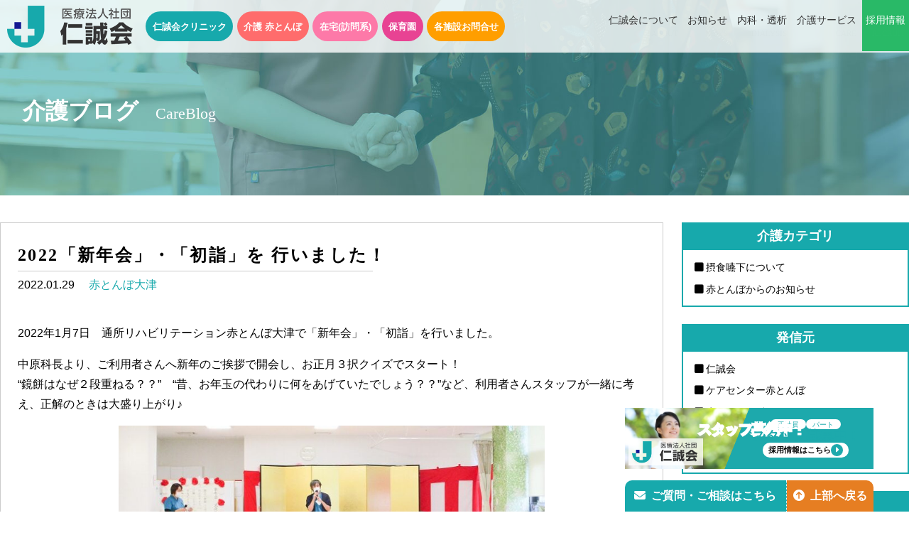

--- FILE ---
content_type: text/html; charset=UTF-8
request_url: https://www.jinseikai.or.jp/archives/careblog/2022-new-years-party-and-hatsumode-were-held
body_size: 23780
content:
<!doctype html>
<!--[if lt IE 7]><html dir="ltr" lang="ja"
	prefix="og: https://ogp.me/ns#"  class="no-js lt-ie9 lt-ie8 lt-ie7"><![endif]-->
<!--[if (IE 7)&!(IEMobile)]><html dir="ltr" lang="ja"
	prefix="og: https://ogp.me/ns#"  class="no-js lt-ie9 lt-ie8"><![endif]-->
<!--[if (IE 8)&!(IEMobile)]><html dir="ltr" lang="ja"
	prefix="og: https://ogp.me/ns#"  class="no-js lt-ie9"><![endif]-->
<!--[if gt IE 8]><!-->
<html dir="ltr" lang="ja"
	prefix="og: https://ogp.me/ns#"  class="no-js"><!--<![endif]-->

<head>
    <meta charset="utf-8">
    <meta http-equiv="X-UA-Compatible" content="IE=edge,chrome=1">
    <meta name="HandheldFriendly" content="True">
    <meta name="MobileOptimized" content="320">
    <meta name="viewport" content="width=device-width, initial-scale=1.0" />
    
    <meta name="msapplication-TileColor" content="#f01d4f">
    <meta name="msapplication-TileImage" content="https://www.jinseikai.or.jp/wp-content/themes/gamma/library/images/win8-tile-icon.png">
    <link rel="pingback" href="https://www.jinseikai.or.jp/xmlrpc.php">
    <link href="https://use.fontawesome.com/releases/v6.7.2/css/all.css" rel="stylesheet">

    <link rel='stylesheet' id='bones-stylesheet-css' href='/wp-content/themes/gamma/styleA.css?f' type='text/css' media='all' />
    
		<!-- All in One SEO 4.2.0 -->
		<title>2022「新年会」・「初詣」を 行いました！ | 仁誠会‐熊本の人工透析・臨時透析・介護・リハビリ</title>
		<meta name="description" content="2022年1月7日 通所リハビリテーション赤とんぼ大津で「新年会」・「初詣」を行いました。 中原科長より、ご利" />
		<meta name="robots" content="max-image-preview:large" />
		<link rel="canonical" href="https://www.jinseikai.or.jp/archives/careblog/2022-new-years-party-and-hatsumode-were-held" />
		<meta property="og:locale" content="ja_JP" />
		<meta property="og:site_name" content="仁誠会‐熊本の人工透析・臨時透析・介護・リハビリ |" />
		<meta property="og:type" content="article" />
		<meta property="og:title" content="2022「新年会」・「初詣」を 行いました！ | 仁誠会‐熊本の人工透析・臨時透析・介護・リハビリ" />
		<meta property="og:description" content="2022年1月7日 通所リハビリテーション赤とんぼ大津で「新年会」・「初詣」を行いました。 中原科長より、ご利" />
		<meta property="og:url" content="https://www.jinseikai.or.jp/archives/careblog/2022-new-years-party-and-hatsumode-were-held" />
		<meta property="article:published_time" content="2022-01-29T01:00:57+00:00" />
		<meta property="article:modified_time" content="2022-01-28T04:17:03+00:00" />
		<meta name="twitter:card" content="summary" />
		<meta name="twitter:title" content="2022「新年会」・「初詣」を 行いました！ | 仁誠会‐熊本の人工透析・臨時透析・介護・リハビリ" />
		<meta name="twitter:description" content="2022年1月7日 通所リハビリテーション赤とんぼ大津で「新年会」・「初詣」を行いました。 中原科長より、ご利" />
		<script type="application/ld+json" class="aioseo-schema">
			{"@context":"https:\/\/schema.org","@graph":[{"@type":"WebSite","@id":"https:\/\/www.jinseikai.or.jp\/#website","url":"https:\/\/www.jinseikai.or.jp\/","name":"\u4ec1\u8aa0\u4f1a\u2010\u718a\u672c\u306e\u4eba\u5de5\u900f\u6790\u30fb\u81e8\u6642\u900f\u6790\u30fb\u4ecb\u8b77\u30fb\u30ea\u30cf\u30d3\u30ea","inLanguage":"ja","publisher":{"@id":"https:\/\/www.jinseikai.or.jp\/#organization"}},{"@type":"Organization","@id":"https:\/\/www.jinseikai.or.jp\/#organization","name":"\u4ec1\u8aa0\u4f1a\u2010\u718a\u672c\u306e\u4eba\u5de5\u900f\u6790\u30fb\u81e8\u6642\u900f\u6790\u30fb\u4ecb\u8b77\u30fb\u30ea\u30cf\u30d3\u30ea","url":"https:\/\/www.jinseikai.or.jp\/"},{"@type":"BreadcrumbList","@id":"https:\/\/www.jinseikai.or.jp\/archives\/careblog\/2022-new-years-party-and-hatsumode-were-held#breadcrumblist","itemListElement":[{"@type":"ListItem","@id":"https:\/\/www.jinseikai.or.jp\/#listItem","position":1,"item":{"@type":"WebPage","@id":"https:\/\/www.jinseikai.or.jp\/","name":"\u30db\u30fc\u30e0","description":"\u4ec1\u8aa0\u4f1a\u3067\u306f\u533b\u7642\u30fb\u4ecb\u8b77\u30b5\u30fc\u30d3\u30b9\u3068\u3057\u3066\u8907\u6570\u306e\u30af\u30ea\u30cb\u30c3\u30af\u3068\u65bd\u8a2d\u3092\u904b\u55b6\u3057\u3066\u304a\u308a\u307e\u3059\u3002\u305d\u306e\u305f\u3081\u3001\u5f53\u9662\u30b9\u30bf\u30c3\u30d5\u306f\u591a\u304f\u3092\u7d4c\u9a13\u3059\u308b\u3053\u3068\u304c\u3067\u304d\u3001 \u8996\u91ce\u306e\u5e83\u3044\u30b9\u30da\u30b7\u30e3\u30ea\u30b9\u30c8\u3078\u3068\u65e5\u3005\u6210\u9577\u3059\u308b\u3053\u3068\u304c\u51fa\u6765\u307e\u3059\u3002\u6b63\u3057\u3044\u60c5\u5831\u3092\u7cbe\u67fb\u3001\u3055\u3089\u306b\u306f\u5b9f\u884c\u306b\u79fb\u3059\u884c\u52d5\u529b\u3092\u4f34\u3046\u4e8b\u3067\u8cea\u306e\u9ad8\u3044\u533b\u7642\u3068\u30b5\u30fc\u30d3\u30b9\u3092\u63d0\u4f9b\u3057\u7d9a\u3051\u305f\u3044\u3068\u79c1\u305f\u3061\u306f\u8003\u3048\u3066\u3044\u307e\u3059\u3002","url":"https:\/\/www.jinseikai.or.jp\/"},"nextItem":"https:\/\/www.jinseikai.or.jp\/archives\/careblog\/2022-new-years-party-and-hatsumode-were-held#listItem"},{"@type":"ListItem","@id":"https:\/\/www.jinseikai.or.jp\/archives\/careblog\/2022-new-years-party-and-hatsumode-were-held#listItem","position":2,"item":{"@type":"WebPage","@id":"https:\/\/www.jinseikai.or.jp\/archives\/careblog\/2022-new-years-party-and-hatsumode-were-held","name":"2022\u300c\u65b0\u5e74\u4f1a\u300d\u30fb\u300c\u521d\u8a63\u300d\u3092 \u884c\u3044\u307e\u3057\u305f\uff01","description":"2022\u5e741\u67087\u65e5 \u901a\u6240\u30ea\u30cf\u30d3\u30ea\u30c6\u30fc\u30b7\u30e7\u30f3\u8d64\u3068\u3093\u307c\u5927\u6d25\u3067\u300c\u65b0\u5e74\u4f1a\u300d\u30fb\u300c\u521d\u8a63\u300d\u3092\u884c\u3044\u307e\u3057\u305f\u3002 \u4e2d\u539f\u79d1\u9577\u3088\u308a\u3001\u3054\u5229","url":"https:\/\/www.jinseikai.or.jp\/archives\/careblog\/2022-new-years-party-and-hatsumode-were-held"},"previousItem":"https:\/\/www.jinseikai.or.jp\/#listItem"}]},{"@type":"Person","@id":"https:\/\/www.jinseikai.or.jp\/archives\/author\/user#author","url":"https:\/\/www.jinseikai.or.jp\/archives\/author\/user","name":"user","image":{"@type":"ImageObject","@id":"https:\/\/www.jinseikai.or.jp\/archives\/careblog\/2022-new-years-party-and-hatsumode-were-held#authorImage","url":"https:\/\/secure.gravatar.com\/avatar\/0dee3201b8211e9b3dcad5acf368c944?s=96&d=mm&r=g","width":96,"height":96,"caption":"user"}},{"@type":"WebPage","@id":"https:\/\/www.jinseikai.or.jp\/archives\/careblog\/2022-new-years-party-and-hatsumode-were-held#webpage","url":"https:\/\/www.jinseikai.or.jp\/archives\/careblog\/2022-new-years-party-and-hatsumode-were-held","name":"2022\u300c\u65b0\u5e74\u4f1a\u300d\u30fb\u300c\u521d\u8a63\u300d\u3092 \u884c\u3044\u307e\u3057\u305f\uff01 | \u4ec1\u8aa0\u4f1a\u2010\u718a\u672c\u306e\u4eba\u5de5\u900f\u6790\u30fb\u81e8\u6642\u900f\u6790\u30fb\u4ecb\u8b77\u30fb\u30ea\u30cf\u30d3\u30ea","description":"2022\u5e741\u67087\u65e5 \u901a\u6240\u30ea\u30cf\u30d3\u30ea\u30c6\u30fc\u30b7\u30e7\u30f3\u8d64\u3068\u3093\u307c\u5927\u6d25\u3067\u300c\u65b0\u5e74\u4f1a\u300d\u30fb\u300c\u521d\u8a63\u300d\u3092\u884c\u3044\u307e\u3057\u305f\u3002 \u4e2d\u539f\u79d1\u9577\u3088\u308a\u3001\u3054\u5229","inLanguage":"ja","isPartOf":{"@id":"https:\/\/www.jinseikai.or.jp\/#website"},"breadcrumb":{"@id":"https:\/\/www.jinseikai.or.jp\/archives\/careblog\/2022-new-years-party-and-hatsumode-were-held#breadcrumblist"},"author":"https:\/\/www.jinseikai.or.jp\/archives\/author\/user#author","creator":"https:\/\/www.jinseikai.or.jp\/archives\/author\/user#author","image":{"@type":"ImageObject","@id":"https:\/\/www.jinseikai.or.jp\/#mainImage","url":"https:\/\/www.jinseikai.or.jp\/wp-content\/uploads\/IMG_5383a_.jpg","width":640,"height":480,"caption":"\u8d64\u3068\u3093\u307c\u5927\u6d25\u65b0\u5e74\u4f1a\u30fb\u521d\u8a63"},"primaryImageOfPage":{"@id":"https:\/\/www.jinseikai.or.jp\/archives\/careblog\/2022-new-years-party-and-hatsumode-were-held#mainImage"},"datePublished":"2022-01-29T01:00:57+09:00","dateModified":"2022-01-28T04:17:03+09:00"}]}
		</script>
		<!-- All in One SEO -->

<link rel='dns-prefetch' href='//s.w.org' />
<script type="text/javascript">
window._wpemojiSettings = {"baseUrl":"https:\/\/s.w.org\/images\/core\/emoji\/13.1.0\/72x72\/","ext":".png","svgUrl":"https:\/\/s.w.org\/images\/core\/emoji\/13.1.0\/svg\/","svgExt":".svg","source":{"concatemoji":"https:\/\/www.jinseikai.or.jp\/wp-includes\/js\/wp-emoji-release.min.js"}};
/*! This file is auto-generated */
!function(e,a,t){var n,r,o,i=a.createElement("canvas"),p=i.getContext&&i.getContext("2d");function s(e,t){var a=String.fromCharCode;p.clearRect(0,0,i.width,i.height),p.fillText(a.apply(this,e),0,0);e=i.toDataURL();return p.clearRect(0,0,i.width,i.height),p.fillText(a.apply(this,t),0,0),e===i.toDataURL()}function c(e){var t=a.createElement("script");t.src=e,t.defer=t.type="text/javascript",a.getElementsByTagName("head")[0].appendChild(t)}for(o=Array("flag","emoji"),t.supports={everything:!0,everythingExceptFlag:!0},r=0;r<o.length;r++)t.supports[o[r]]=function(e){if(!p||!p.fillText)return!1;switch(p.textBaseline="top",p.font="600 32px Arial",e){case"flag":return s([127987,65039,8205,9895,65039],[127987,65039,8203,9895,65039])?!1:!s([55356,56826,55356,56819],[55356,56826,8203,55356,56819])&&!s([55356,57332,56128,56423,56128,56418,56128,56421,56128,56430,56128,56423,56128,56447],[55356,57332,8203,56128,56423,8203,56128,56418,8203,56128,56421,8203,56128,56430,8203,56128,56423,8203,56128,56447]);case"emoji":return!s([10084,65039,8205,55357,56613],[10084,65039,8203,55357,56613])}return!1}(o[r]),t.supports.everything=t.supports.everything&&t.supports[o[r]],"flag"!==o[r]&&(t.supports.everythingExceptFlag=t.supports.everythingExceptFlag&&t.supports[o[r]]);t.supports.everythingExceptFlag=t.supports.everythingExceptFlag&&!t.supports.flag,t.DOMReady=!1,t.readyCallback=function(){t.DOMReady=!0},t.supports.everything||(n=function(){t.readyCallback()},a.addEventListener?(a.addEventListener("DOMContentLoaded",n,!1),e.addEventListener("load",n,!1)):(e.attachEvent("onload",n),a.attachEvent("onreadystatechange",function(){"complete"===a.readyState&&t.readyCallback()})),(n=t.source||{}).concatemoji?c(n.concatemoji):n.wpemoji&&n.twemoji&&(c(n.twemoji),c(n.wpemoji)))}(window,document,window._wpemojiSettings);
</script>
<style type="text/css">
img.wp-smiley,
img.emoji {
	display: inline !important;
	border: none !important;
	box-shadow: none !important;
	height: 1em !important;
	width: 1em !important;
	margin: 0 0.07em !important;
	vertical-align: -0.1em !important;
	background: none !important;
	padding: 0 !important;
}
</style>
	<link rel='stylesheet' id='sb_instagram_styles-css'  href='https://www.jinseikai.or.jp/wp-content/plugins/instagram-feed/css/sb-instagram-2-0-2.min.css' type='text/css' media='all' />
<link rel='stylesheet' id='wp-block-library-css'  href='https://www.jinseikai.or.jp/wp-includes/css/dist/block-library/style.min.css' type='text/css' media='all' />
<style id='global-styles-inline-css' type='text/css'>
body{--wp--preset--color--black: #000000;--wp--preset--color--cyan-bluish-gray: #abb8c3;--wp--preset--color--white: #ffffff;--wp--preset--color--pale-pink: #f78da7;--wp--preset--color--vivid-red: #cf2e2e;--wp--preset--color--luminous-vivid-orange: #ff6900;--wp--preset--color--luminous-vivid-amber: #fcb900;--wp--preset--color--light-green-cyan: #7bdcb5;--wp--preset--color--vivid-green-cyan: #00d084;--wp--preset--color--pale-cyan-blue: #8ed1fc;--wp--preset--color--vivid-cyan-blue: #0693e3;--wp--preset--color--vivid-purple: #9b51e0;--wp--preset--gradient--vivid-cyan-blue-to-vivid-purple: linear-gradient(135deg,rgba(6,147,227,1) 0%,rgb(155,81,224) 100%);--wp--preset--gradient--light-green-cyan-to-vivid-green-cyan: linear-gradient(135deg,rgb(122,220,180) 0%,rgb(0,208,130) 100%);--wp--preset--gradient--luminous-vivid-amber-to-luminous-vivid-orange: linear-gradient(135deg,rgba(252,185,0,1) 0%,rgba(255,105,0,1) 100%);--wp--preset--gradient--luminous-vivid-orange-to-vivid-red: linear-gradient(135deg,rgba(255,105,0,1) 0%,rgb(207,46,46) 100%);--wp--preset--gradient--very-light-gray-to-cyan-bluish-gray: linear-gradient(135deg,rgb(238,238,238) 0%,rgb(169,184,195) 100%);--wp--preset--gradient--cool-to-warm-spectrum: linear-gradient(135deg,rgb(74,234,220) 0%,rgb(151,120,209) 20%,rgb(207,42,186) 40%,rgb(238,44,130) 60%,rgb(251,105,98) 80%,rgb(254,248,76) 100%);--wp--preset--gradient--blush-light-purple: linear-gradient(135deg,rgb(255,206,236) 0%,rgb(152,150,240) 100%);--wp--preset--gradient--blush-bordeaux: linear-gradient(135deg,rgb(254,205,165) 0%,rgb(254,45,45) 50%,rgb(107,0,62) 100%);--wp--preset--gradient--luminous-dusk: linear-gradient(135deg,rgb(255,203,112) 0%,rgb(199,81,192) 50%,rgb(65,88,208) 100%);--wp--preset--gradient--pale-ocean: linear-gradient(135deg,rgb(255,245,203) 0%,rgb(182,227,212) 50%,rgb(51,167,181) 100%);--wp--preset--gradient--electric-grass: linear-gradient(135deg,rgb(202,248,128) 0%,rgb(113,206,126) 100%);--wp--preset--gradient--midnight: linear-gradient(135deg,rgb(2,3,129) 0%,rgb(40,116,252) 100%);--wp--preset--duotone--dark-grayscale: url('#wp-duotone-dark-grayscale');--wp--preset--duotone--grayscale: url('#wp-duotone-grayscale');--wp--preset--duotone--purple-yellow: url('#wp-duotone-purple-yellow');--wp--preset--duotone--blue-red: url('#wp-duotone-blue-red');--wp--preset--duotone--midnight: url('#wp-duotone-midnight');--wp--preset--duotone--magenta-yellow: url('#wp-duotone-magenta-yellow');--wp--preset--duotone--purple-green: url('#wp-duotone-purple-green');--wp--preset--duotone--blue-orange: url('#wp-duotone-blue-orange');--wp--preset--font-size--small: 13px;--wp--preset--font-size--medium: 20px;--wp--preset--font-size--large: 36px;--wp--preset--font-size--x-large: 42px;}.has-black-color{color: var(--wp--preset--color--black) !important;}.has-cyan-bluish-gray-color{color: var(--wp--preset--color--cyan-bluish-gray) !important;}.has-white-color{color: var(--wp--preset--color--white) !important;}.has-pale-pink-color{color: var(--wp--preset--color--pale-pink) !important;}.has-vivid-red-color{color: var(--wp--preset--color--vivid-red) !important;}.has-luminous-vivid-orange-color{color: var(--wp--preset--color--luminous-vivid-orange) !important;}.has-luminous-vivid-amber-color{color: var(--wp--preset--color--luminous-vivid-amber) !important;}.has-light-green-cyan-color{color: var(--wp--preset--color--light-green-cyan) !important;}.has-vivid-green-cyan-color{color: var(--wp--preset--color--vivid-green-cyan) !important;}.has-pale-cyan-blue-color{color: var(--wp--preset--color--pale-cyan-blue) !important;}.has-vivid-cyan-blue-color{color: var(--wp--preset--color--vivid-cyan-blue) !important;}.has-vivid-purple-color{color: var(--wp--preset--color--vivid-purple) !important;}.has-black-background-color{background-color: var(--wp--preset--color--black) !important;}.has-cyan-bluish-gray-background-color{background-color: var(--wp--preset--color--cyan-bluish-gray) !important;}.has-white-background-color{background-color: var(--wp--preset--color--white) !important;}.has-pale-pink-background-color{background-color: var(--wp--preset--color--pale-pink) !important;}.has-vivid-red-background-color{background-color: var(--wp--preset--color--vivid-red) !important;}.has-luminous-vivid-orange-background-color{background-color: var(--wp--preset--color--luminous-vivid-orange) !important;}.has-luminous-vivid-amber-background-color{background-color: var(--wp--preset--color--luminous-vivid-amber) !important;}.has-light-green-cyan-background-color{background-color: var(--wp--preset--color--light-green-cyan) !important;}.has-vivid-green-cyan-background-color{background-color: var(--wp--preset--color--vivid-green-cyan) !important;}.has-pale-cyan-blue-background-color{background-color: var(--wp--preset--color--pale-cyan-blue) !important;}.has-vivid-cyan-blue-background-color{background-color: var(--wp--preset--color--vivid-cyan-blue) !important;}.has-vivid-purple-background-color{background-color: var(--wp--preset--color--vivid-purple) !important;}.has-black-border-color{border-color: var(--wp--preset--color--black) !important;}.has-cyan-bluish-gray-border-color{border-color: var(--wp--preset--color--cyan-bluish-gray) !important;}.has-white-border-color{border-color: var(--wp--preset--color--white) !important;}.has-pale-pink-border-color{border-color: var(--wp--preset--color--pale-pink) !important;}.has-vivid-red-border-color{border-color: var(--wp--preset--color--vivid-red) !important;}.has-luminous-vivid-orange-border-color{border-color: var(--wp--preset--color--luminous-vivid-orange) !important;}.has-luminous-vivid-amber-border-color{border-color: var(--wp--preset--color--luminous-vivid-amber) !important;}.has-light-green-cyan-border-color{border-color: var(--wp--preset--color--light-green-cyan) !important;}.has-vivid-green-cyan-border-color{border-color: var(--wp--preset--color--vivid-green-cyan) !important;}.has-pale-cyan-blue-border-color{border-color: var(--wp--preset--color--pale-cyan-blue) !important;}.has-vivid-cyan-blue-border-color{border-color: var(--wp--preset--color--vivid-cyan-blue) !important;}.has-vivid-purple-border-color{border-color: var(--wp--preset--color--vivid-purple) !important;}.has-vivid-cyan-blue-to-vivid-purple-gradient-background{background: var(--wp--preset--gradient--vivid-cyan-blue-to-vivid-purple) !important;}.has-light-green-cyan-to-vivid-green-cyan-gradient-background{background: var(--wp--preset--gradient--light-green-cyan-to-vivid-green-cyan) !important;}.has-luminous-vivid-amber-to-luminous-vivid-orange-gradient-background{background: var(--wp--preset--gradient--luminous-vivid-amber-to-luminous-vivid-orange) !important;}.has-luminous-vivid-orange-to-vivid-red-gradient-background{background: var(--wp--preset--gradient--luminous-vivid-orange-to-vivid-red) !important;}.has-very-light-gray-to-cyan-bluish-gray-gradient-background{background: var(--wp--preset--gradient--very-light-gray-to-cyan-bluish-gray) !important;}.has-cool-to-warm-spectrum-gradient-background{background: var(--wp--preset--gradient--cool-to-warm-spectrum) !important;}.has-blush-light-purple-gradient-background{background: var(--wp--preset--gradient--blush-light-purple) !important;}.has-blush-bordeaux-gradient-background{background: var(--wp--preset--gradient--blush-bordeaux) !important;}.has-luminous-dusk-gradient-background{background: var(--wp--preset--gradient--luminous-dusk) !important;}.has-pale-ocean-gradient-background{background: var(--wp--preset--gradient--pale-ocean) !important;}.has-electric-grass-gradient-background{background: var(--wp--preset--gradient--electric-grass) !important;}.has-midnight-gradient-background{background: var(--wp--preset--gradient--midnight) !important;}.has-small-font-size{font-size: var(--wp--preset--font-size--small) !important;}.has-medium-font-size{font-size: var(--wp--preset--font-size--medium) !important;}.has-large-font-size{font-size: var(--wp--preset--font-size--large) !important;}.has-x-large-font-size{font-size: var(--wp--preset--font-size--x-large) !important;}
</style>
<link rel='stylesheet' id='contact-form-7-css'  href='https://www.jinseikai.or.jp/wp-content/plugins/contact-form-7/includes/css/styles.css' type='text/css' media='all' />
<style id='extendify-gutenberg-patterns-and-templates-utilities-inline-css' type='text/css'>
.ext-absolute{position:absolute!important}.ext-relative{position:relative!important}.ext-top-base{top:var(--wp--style--block-gap,1.75rem)!important}.ext-top-lg{top:var(--extendify--spacing--large,3rem)!important}.ext--top-base{top:calc(var(--wp--style--block-gap, 1.75rem)*-1)!important}.ext--top-lg{top:calc(var(--extendify--spacing--large, 3rem)*-1)!important}.ext-right-base{right:var(--wp--style--block-gap,1.75rem)!important}.ext-right-lg{right:var(--extendify--spacing--large,3rem)!important}.ext--right-base{right:calc(var(--wp--style--block-gap, 1.75rem)*-1)!important}.ext--right-lg{right:calc(var(--extendify--spacing--large, 3rem)*-1)!important}.ext-bottom-base{bottom:var(--wp--style--block-gap,1.75rem)!important}.ext-bottom-lg{bottom:var(--extendify--spacing--large,3rem)!important}.ext--bottom-base{bottom:calc(var(--wp--style--block-gap, 1.75rem)*-1)!important}.ext--bottom-lg{bottom:calc(var(--extendify--spacing--large, 3rem)*-1)!important}.ext-left-base{left:var(--wp--style--block-gap,1.75rem)!important}.ext-left-lg{left:var(--extendify--spacing--large,3rem)!important}.ext--left-base{left:calc(var(--wp--style--block-gap, 1.75rem)*-1)!important}.ext--left-lg{left:calc(var(--extendify--spacing--large, 3rem)*-1)!important}.ext-order-1{order:1!important}.ext-order-2{order:2!important}.ext-col-auto{grid-column:auto!important}.ext-col-span-1{grid-column:span 1/span 1!important}.ext-col-span-2{grid-column:span 2/span 2!important}.ext-col-span-3{grid-column:span 3/span 3!important}.ext-col-span-4{grid-column:span 4/span 4!important}.ext-col-span-5{grid-column:span 5/span 5!important}.ext-col-span-6{grid-column:span 6/span 6!important}.ext-col-span-7{grid-column:span 7/span 7!important}.ext-col-span-8{grid-column:span 8/span 8!important}.ext-col-span-9{grid-column:span 9/span 9!important}.ext-col-span-10{grid-column:span 10/span 10!important}.ext-col-span-11{grid-column:span 11/span 11!important}.ext-col-span-12{grid-column:span 12/span 12!important}.ext-col-span-full{grid-column:1/-1!important}.ext-col-start-1{grid-column-start:1!important}.ext-col-start-2{grid-column-start:2!important}.ext-col-start-3{grid-column-start:3!important}.ext-col-start-4{grid-column-start:4!important}.ext-col-start-5{grid-column-start:5!important}.ext-col-start-6{grid-column-start:6!important}.ext-col-start-7{grid-column-start:7!important}.ext-col-start-8{grid-column-start:8!important}.ext-col-start-9{grid-column-start:9!important}.ext-col-start-10{grid-column-start:10!important}.ext-col-start-11{grid-column-start:11!important}.ext-col-start-12{grid-column-start:12!important}.ext-col-start-13{grid-column-start:13!important}.ext-col-start-auto{grid-column-start:auto!important}.ext-col-end-1{grid-column-end:1!important}.ext-col-end-2{grid-column-end:2!important}.ext-col-end-3{grid-column-end:3!important}.ext-col-end-4{grid-column-end:4!important}.ext-col-end-5{grid-column-end:5!important}.ext-col-end-6{grid-column-end:6!important}.ext-col-end-7{grid-column-end:7!important}.ext-col-end-8{grid-column-end:8!important}.ext-col-end-9{grid-column-end:9!important}.ext-col-end-10{grid-column-end:10!important}.ext-col-end-11{grid-column-end:11!important}.ext-col-end-12{grid-column-end:12!important}.ext-col-end-13{grid-column-end:13!important}.ext-col-end-auto{grid-column-end:auto!important}.ext-row-auto{grid-row:auto!important}.ext-row-span-1{grid-row:span 1/span 1!important}.ext-row-span-2{grid-row:span 2/span 2!important}.ext-row-span-3{grid-row:span 3/span 3!important}.ext-row-span-4{grid-row:span 4/span 4!important}.ext-row-span-5{grid-row:span 5/span 5!important}.ext-row-span-6{grid-row:span 6/span 6!important}.ext-row-span-full{grid-row:1/-1!important}.ext-row-start-1{grid-row-start:1!important}.ext-row-start-2{grid-row-start:2!important}.ext-row-start-3{grid-row-start:3!important}.ext-row-start-4{grid-row-start:4!important}.ext-row-start-5{grid-row-start:5!important}.ext-row-start-6{grid-row-start:6!important}.ext-row-start-7{grid-row-start:7!important}.ext-row-start-auto{grid-row-start:auto!important}.ext-row-end-1{grid-row-end:1!important}.ext-row-end-2{grid-row-end:2!important}.ext-row-end-3{grid-row-end:3!important}.ext-row-end-4{grid-row-end:4!important}.ext-row-end-5{grid-row-end:5!important}.ext-row-end-6{grid-row-end:6!important}.ext-row-end-7{grid-row-end:7!important}.ext-row-end-auto{grid-row-end:auto!important}.ext-m-0:not([style*=margin]){margin:0!important}.ext-m-auto:not([style*=margin]){margin:auto!important}.ext-m-base:not([style*=margin]){margin:var(--wp--style--block-gap,1.75rem)!important}.ext-m-lg:not([style*=margin]){margin:var(--extendify--spacing--large,3rem)!important}.ext--m-base:not([style*=margin]){margin:calc(var(--wp--style--block-gap, 1.75rem)*-1)!important}.ext--m-lg:not([style*=margin]){margin:calc(var(--extendify--spacing--large, 3rem)*-1)!important}.ext-mx-0:not([style*=margin]){margin-left:0!important;margin-right:0!important}.ext-mx-auto:not([style*=margin]){margin-left:auto!important;margin-right:auto!important}.ext-mx-base:not([style*=margin]){margin-left:var(--wp--style--block-gap,1.75rem)!important;margin-right:var(--wp--style--block-gap,1.75rem)!important}.ext-mx-lg:not([style*=margin]){margin-left:var(--extendify--spacing--large,3rem)!important;margin-right:var(--extendify--spacing--large,3rem)!important}.ext--mx-base:not([style*=margin]){margin-left:calc(var(--wp--style--block-gap, 1.75rem)*-1)!important;margin-right:calc(var(--wp--style--block-gap, 1.75rem)*-1)!important}.ext--mx-lg:not([style*=margin]){margin-left:calc(var(--extendify--spacing--large, 3rem)*-1)!important;margin-right:calc(var(--extendify--spacing--large, 3rem)*-1)!important}.ext-my-0:not([style*=margin]){margin-bottom:0!important;margin-top:0!important}.ext-my-auto:not([style*=margin]){margin-bottom:auto!important;margin-top:auto!important}.ext-my-base:not([style*=margin]){margin-bottom:var(--wp--style--block-gap,1.75rem)!important;margin-top:var(--wp--style--block-gap,1.75rem)!important}.ext-my-lg:not([style*=margin]){margin-bottom:var(--extendify--spacing--large,3rem)!important;margin-top:var(--extendify--spacing--large,3rem)!important}.ext--my-base:not([style*=margin]){margin-bottom:calc(var(--wp--style--block-gap, 1.75rem)*-1)!important;margin-top:calc(var(--wp--style--block-gap, 1.75rem)*-1)!important}.ext--my-lg:not([style*=margin]){margin-bottom:calc(var(--extendify--spacing--large, 3rem)*-1)!important;margin-top:calc(var(--extendify--spacing--large, 3rem)*-1)!important}.ext-mt-0:not([style*=margin]){margin-top:0!important}.ext-mt-auto:not([style*=margin]){margin-top:auto!important}.ext-mt-base:not([style*=margin]){margin-top:var(--wp--style--block-gap,1.75rem)!important}.ext-mt-lg:not([style*=margin]){margin-top:var(--extendify--spacing--large,3rem)!important}.ext--mt-base:not([style*=margin]){margin-top:calc(var(--wp--style--block-gap, 1.75rem)*-1)!important}.ext--mt-lg:not([style*=margin]){margin-top:calc(var(--extendify--spacing--large, 3rem)*-1)!important}.ext-mr-0:not([style*=margin]){margin-right:0!important}.ext-mr-auto:not([style*=margin]){margin-right:auto!important}.ext-mr-base:not([style*=margin]){margin-right:var(--wp--style--block-gap,1.75rem)!important}.ext-mr-lg:not([style*=margin]){margin-right:var(--extendify--spacing--large,3rem)!important}.ext--mr-base:not([style*=margin]){margin-right:calc(var(--wp--style--block-gap, 1.75rem)*-1)!important}.ext--mr-lg:not([style*=margin]){margin-right:calc(var(--extendify--spacing--large, 3rem)*-1)!important}.ext-mb-0:not([style*=margin]){margin-bottom:0!important}.ext-mb-auto:not([style*=margin]){margin-bottom:auto!important}.ext-mb-base:not([style*=margin]){margin-bottom:var(--wp--style--block-gap,1.75rem)!important}.ext-mb-lg:not([style*=margin]){margin-bottom:var(--extendify--spacing--large,3rem)!important}.ext--mb-base:not([style*=margin]){margin-bottom:calc(var(--wp--style--block-gap, 1.75rem)*-1)!important}.ext--mb-lg:not([style*=margin]){margin-bottom:calc(var(--extendify--spacing--large, 3rem)*-1)!important}.ext-ml-0:not([style*=margin]){margin-left:0!important}.ext-ml-auto:not([style*=margin]){margin-left:auto!important}.ext-ml-base:not([style*=margin]){margin-left:var(--wp--style--block-gap,1.75rem)!important}.ext-ml-lg:not([style*=margin]){margin-left:var(--extendify--spacing--large,3rem)!important}.ext--ml-base:not([style*=margin]){margin-left:calc(var(--wp--style--block-gap, 1.75rem)*-1)!important}.ext--ml-lg:not([style*=margin]){margin-left:calc(var(--extendify--spacing--large, 3rem)*-1)!important}.ext-block{display:block!important}.ext-inline-block{display:inline-block!important}.ext-inline{display:inline!important}.ext-flex{display:flex!important}.ext-inline-flex{display:inline-flex!important}.ext-grid{display:grid!important}.ext-inline-grid{display:inline-grid!important}.ext-hidden{display:none!important}.ext-w-auto{width:auto!important}.ext-w-full{width:100%!important}.ext-max-w-full{max-width:100%!important}.ext-flex-1{flex:1 1 0%!important}.ext-flex-auto{flex:1 1 auto!important}.ext-flex-initial{flex:0 1 auto!important}.ext-flex-none{flex:none!important}.ext-flex-shrink-0{flex-shrink:0!important}.ext-flex-shrink{flex-shrink:1!important}.ext-flex-grow-0{flex-grow:0!important}.ext-flex-grow{flex-grow:1!important}.ext-list-none{list-style-type:none!important}.ext-grid-cols-1{grid-template-columns:repeat(1,minmax(0,1fr))!important}.ext-grid-cols-2{grid-template-columns:repeat(2,minmax(0,1fr))!important}.ext-grid-cols-3{grid-template-columns:repeat(3,minmax(0,1fr))!important}.ext-grid-cols-4{grid-template-columns:repeat(4,minmax(0,1fr))!important}.ext-grid-cols-5{grid-template-columns:repeat(5,minmax(0,1fr))!important}.ext-grid-cols-6{grid-template-columns:repeat(6,minmax(0,1fr))!important}.ext-grid-cols-7{grid-template-columns:repeat(7,minmax(0,1fr))!important}.ext-grid-cols-8{grid-template-columns:repeat(8,minmax(0,1fr))!important}.ext-grid-cols-9{grid-template-columns:repeat(9,minmax(0,1fr))!important}.ext-grid-cols-10{grid-template-columns:repeat(10,minmax(0,1fr))!important}.ext-grid-cols-11{grid-template-columns:repeat(11,minmax(0,1fr))!important}.ext-grid-cols-12{grid-template-columns:repeat(12,minmax(0,1fr))!important}.ext-grid-cols-none{grid-template-columns:none!important}.ext-grid-rows-1{grid-template-rows:repeat(1,minmax(0,1fr))!important}.ext-grid-rows-2{grid-template-rows:repeat(2,minmax(0,1fr))!important}.ext-grid-rows-3{grid-template-rows:repeat(3,minmax(0,1fr))!important}.ext-grid-rows-4{grid-template-rows:repeat(4,minmax(0,1fr))!important}.ext-grid-rows-5{grid-template-rows:repeat(5,minmax(0,1fr))!important}.ext-grid-rows-6{grid-template-rows:repeat(6,minmax(0,1fr))!important}.ext-grid-rows-none{grid-template-rows:none!important}.ext-flex-row{flex-direction:row!important}.ext-flex-row-reverse{flex-direction:row-reverse!important}.ext-flex-col{flex-direction:column!important}.ext-flex-col-reverse{flex-direction:column-reverse!important}.ext-flex-wrap{flex-wrap:wrap!important}.ext-flex-wrap-reverse{flex-wrap:wrap-reverse!important}.ext-flex-nowrap{flex-wrap:nowrap!important}.ext-items-start{align-items:flex-start!important}.ext-items-end{align-items:flex-end!important}.ext-items-center{align-items:center!important}.ext-items-baseline{align-items:baseline!important}.ext-items-stretch{align-items:stretch!important}.ext-justify-start{justify-content:flex-start!important}.ext-justify-end{justify-content:flex-end!important}.ext-justify-center{justify-content:center!important}.ext-justify-between{justify-content:space-between!important}.ext-justify-around{justify-content:space-around!important}.ext-justify-evenly{justify-content:space-evenly!important}.ext-justify-items-start{justify-items:start!important}.ext-justify-items-end{justify-items:end!important}.ext-justify-items-center{justify-items:center!important}.ext-justify-items-stretch{justify-items:stretch!important}.ext-gap-0{gap:0!important}.ext-gap-base{gap:var(--wp--style--block-gap,1.75rem)!important}.ext-gap-lg{gap:var(--extendify--spacing--large,3rem)!important}.ext-gap-x-0{-moz-column-gap:0!important;column-gap:0!important}.ext-gap-x-base{-moz-column-gap:var(--wp--style--block-gap,1.75rem)!important;column-gap:var(--wp--style--block-gap,1.75rem)!important}.ext-gap-x-lg{-moz-column-gap:var(--extendify--spacing--large,3rem)!important;column-gap:var(--extendify--spacing--large,3rem)!important}.ext-gap-y-0{row-gap:0!important}.ext-gap-y-base{row-gap:var(--wp--style--block-gap,1.75rem)!important}.ext-gap-y-lg{row-gap:var(--extendify--spacing--large,3rem)!important}.ext-justify-self-auto{justify-self:auto!important}.ext-justify-self-start{justify-self:start!important}.ext-justify-self-end{justify-self:end!important}.ext-justify-self-center{justify-self:center!important}.ext-justify-self-stretch{justify-self:stretch!important}.ext-rounded-none{border-radius:0!important}.ext-rounded-full{border-radius:9999px!important}.ext-rounded-t-none{border-top-left-radius:0!important;border-top-right-radius:0!important}.ext-rounded-t-full{border-top-left-radius:9999px!important;border-top-right-radius:9999px!important}.ext-rounded-r-none{border-bottom-right-radius:0!important;border-top-right-radius:0!important}.ext-rounded-r-full{border-bottom-right-radius:9999px!important;border-top-right-radius:9999px!important}.ext-rounded-b-none{border-bottom-left-radius:0!important;border-bottom-right-radius:0!important}.ext-rounded-b-full{border-bottom-left-radius:9999px!important;border-bottom-right-radius:9999px!important}.ext-rounded-l-none{border-bottom-left-radius:0!important;border-top-left-radius:0!important}.ext-rounded-l-full{border-bottom-left-radius:9999px!important;border-top-left-radius:9999px!important}.ext-rounded-tl-none{border-top-left-radius:0!important}.ext-rounded-tl-full{border-top-left-radius:9999px!important}.ext-rounded-tr-none{border-top-right-radius:0!important}.ext-rounded-tr-full{border-top-right-radius:9999px!important}.ext-rounded-br-none{border-bottom-right-radius:0!important}.ext-rounded-br-full{border-bottom-right-radius:9999px!important}.ext-rounded-bl-none{border-bottom-left-radius:0!important}.ext-rounded-bl-full{border-bottom-left-radius:9999px!important}.ext-border-0{border-width:0!important}.ext-border-t-0{border-top-width:0!important}.ext-border-r-0{border-right-width:0!important}.ext-border-b-0{border-bottom-width:0!important}.ext-border-l-0{border-left-width:0!important}.ext-p-0:not([style*=padding]){padding:0!important}.ext-p-base:not([style*=padding]){padding:var(--wp--style--block-gap,1.75rem)!important}.ext-p-lg:not([style*=padding]){padding:var(--extendify--spacing--large,3rem)!important}.ext-px-0:not([style*=padding]){padding-left:0!important;padding-right:0!important}.ext-px-base:not([style*=padding]){padding-left:var(--wp--style--block-gap,1.75rem)!important;padding-right:var(--wp--style--block-gap,1.75rem)!important}.ext-px-lg:not([style*=padding]){padding-left:var(--extendify--spacing--large,3rem)!important;padding-right:var(--extendify--spacing--large,3rem)!important}.ext-py-0:not([style*=padding]){padding-bottom:0!important;padding-top:0!important}.ext-py-base:not([style*=padding]){padding-bottom:var(--wp--style--block-gap,1.75rem)!important;padding-top:var(--wp--style--block-gap,1.75rem)!important}.ext-py-lg:not([style*=padding]){padding-bottom:var(--extendify--spacing--large,3rem)!important;padding-top:var(--extendify--spacing--large,3rem)!important}.ext-pt-0:not([style*=padding]){padding-top:0!important}.ext-pt-base:not([style*=padding]){padding-top:var(--wp--style--block-gap,1.75rem)!important}.ext-pt-lg:not([style*=padding]){padding-top:var(--extendify--spacing--large,3rem)!important}.ext-pr-0:not([style*=padding]){padding-right:0!important}.ext-pr-base:not([style*=padding]){padding-right:var(--wp--style--block-gap,1.75rem)!important}.ext-pr-lg:not([style*=padding]){padding-right:var(--extendify--spacing--large,3rem)!important}.ext-pb-0:not([style*=padding]){padding-bottom:0!important}.ext-pb-base:not([style*=padding]){padding-bottom:var(--wp--style--block-gap,1.75rem)!important}.ext-pb-lg:not([style*=padding]){padding-bottom:var(--extendify--spacing--large,3rem)!important}.ext-pl-0:not([style*=padding]){padding-left:0!important}.ext-pl-base:not([style*=padding]){padding-left:var(--wp--style--block-gap,1.75rem)!important}.ext-pl-lg:not([style*=padding]){padding-left:var(--extendify--spacing--large,3rem)!important}.ext-text-left{text-align:left!important}.ext-text-center{text-align:center!important}.ext-text-right{text-align:right!important}.ext-leading-none{line-height:1!important}.ext-leading-tight{line-height:1.25!important}.ext-leading-snug{line-height:1.375!important}.ext-leading-normal{line-height:1.5!important}.ext-leading-relaxed{line-height:1.625!important}.ext-leading-loose{line-height:2!important}.clip-path--rhombus img{-webkit-clip-path:polygon(15% 6%,80% 29%,84% 93%,23% 69%);clip-path:polygon(15% 6%,80% 29%,84% 93%,23% 69%)}.clip-path--diamond img{-webkit-clip-path:polygon(5% 29%,60% 2%,91% 64%,36% 89%);clip-path:polygon(5% 29%,60% 2%,91% 64%,36% 89%)}.clip-path--rhombus-alt img{-webkit-clip-path:polygon(14% 9%,85% 24%,91% 89%,19% 76%);clip-path:polygon(14% 9%,85% 24%,91% 89%,19% 76%)}.wp-block-columns[class*=fullwidth-cols]{margin-bottom:unset}.wp-block-column.editor\:pointer-events-none{margin-bottom:0!important;margin-top:0!important}.is-root-container.block-editor-block-list__layout>[data-align=full]:not(:first-of-type)>.wp-block-column.editor\:pointer-events-none,.is-root-container.block-editor-block-list__layout>[data-align=wide]>.wp-block-column.editor\:pointer-events-none{margin-top:calc(var(--wp--style--block-gap, 28px)*-1)!important}.ext .wp-block-columns .wp-block-column[style*=padding]{padding-left:0!important;padding-right:0!important}.ext .wp-block-columns+.wp-block-columns:not([class*=mt-]):not([class*=my-]):not([style*=margin]){margin-top:0!important}[class*=fullwidth-cols] .wp-block-column:first-child,[class*=fullwidth-cols] .wp-block-group:first-child{margin-top:0}[class*=fullwidth-cols] .wp-block-column:last-child,[class*=fullwidth-cols] .wp-block-group:last-child{margin-bottom:0}[class*=fullwidth-cols] .wp-block-column:first-child>*,[class*=fullwidth-cols] .wp-block-column>:first-child{margin-top:0}.ext .is-not-stacked-on-mobile .wp-block-column,[class*=fullwidth-cols] .wp-block-column>:last-child{margin-bottom:0}.wp-block-columns[class*=fullwidth-cols]:not(.is-not-stacked-on-mobile)>.wp-block-column:not(:last-child){margin-bottom:var(--wp--style--block-gap,1.75rem)}@media (min-width:782px){.wp-block-columns[class*=fullwidth-cols]:not(.is-not-stacked-on-mobile)>.wp-block-column:not(:last-child){margin-bottom:0}}.wp-block-columns[class*=fullwidth-cols].is-not-stacked-on-mobile>.wp-block-column{margin-bottom:0!important}@media (min-width:600px) and (max-width:781px){.wp-block-columns[class*=fullwidth-cols]:not(.is-not-stacked-on-mobile)>.wp-block-column:nth-child(2n){margin-left:var(--wp--style--block-gap,2em)}}@media (max-width:781px){.tablet\:fullwidth-cols.wp-block-columns:not(.is-not-stacked-on-mobile){flex-wrap:wrap}.tablet\:fullwidth-cols.wp-block-columns:not(.is-not-stacked-on-mobile)>.wp-block-column,.tablet\:fullwidth-cols.wp-block-columns:not(.is-not-stacked-on-mobile)>.wp-block-column:not([style*=margin]){margin-left:0!important}.tablet\:fullwidth-cols.wp-block-columns:not(.is-not-stacked-on-mobile)>.wp-block-column{flex-basis:100%!important}}@media (max-width:1079px){.desktop\:fullwidth-cols.wp-block-columns:not(.is-not-stacked-on-mobile){flex-wrap:wrap}.desktop\:fullwidth-cols.wp-block-columns:not(.is-not-stacked-on-mobile)>.wp-block-column,.desktop\:fullwidth-cols.wp-block-columns:not(.is-not-stacked-on-mobile)>.wp-block-column:not([style*=margin]){margin-left:0!important}.desktop\:fullwidth-cols.wp-block-columns:not(.is-not-stacked-on-mobile)>.wp-block-column{flex-basis:100%!important}.desktop\:fullwidth-cols.wp-block-columns:not(.is-not-stacked-on-mobile)>.wp-block-column:not(:last-child){margin-bottom:var(--wp--style--block-gap,1.75rem)!important}}.direction-rtl{direction:rtl}.direction-ltr{direction:ltr}.is-style-inline-list{padding-left:0!important}.is-style-inline-list li{list-style-type:none!important}@media (min-width:782px){.is-style-inline-list li{display:inline!important;margin-right:var(--wp--style--block-gap,1.75rem)!important}}@media (min-width:782px){.is-style-inline-list li:first-child{margin-left:0!important}}@media (min-width:782px){.is-style-inline-list li:last-child{margin-right:0!important}}.bring-to-front{position:relative;z-index:10}.text-stroke{-webkit-text-stroke-color:var(--wp--preset--color--background)}.text-stroke,.text-stroke--primary{-webkit-text-stroke-width:var(
        --wp--custom--typography--text-stroke-width,2px
    )}.text-stroke--primary{-webkit-text-stroke-color:var(--wp--preset--color--primary)}.text-stroke--secondary{-webkit-text-stroke-width:var(
        --wp--custom--typography--text-stroke-width,2px
    );-webkit-text-stroke-color:var(--wp--preset--color--secondary)}.editor\:no-caption .block-editor-rich-text__editable{display:none!important}.editor\:no-inserter .wp-block-column:not(.is-selected)>.block-list-appender,.editor\:no-inserter .wp-block-cover__inner-container>.block-list-appender,.editor\:no-inserter .wp-block-group__inner-container>.block-list-appender,.editor\:no-inserter>.block-list-appender{display:none}.editor\:no-resize .components-resizable-box__handle,.editor\:no-resize .components-resizable-box__handle:after,.editor\:no-resize .components-resizable-box__side-handle:before{display:none;pointer-events:none}.editor\:no-resize .components-resizable-box__container{display:block}.editor\:pointer-events-none{pointer-events:none}.is-style-angled{justify-content:flex-end}.ext .is-style-angled>[class*=_inner-container],.is-style-angled{align-items:center}.is-style-angled .wp-block-cover__image-background,.is-style-angled .wp-block-cover__video-background{-webkit-clip-path:polygon(0 0,30% 0,50% 100%,0 100%);clip-path:polygon(0 0,30% 0,50% 100%,0 100%);z-index:1}@media (min-width:782px){.is-style-angled .wp-block-cover__image-background,.is-style-angled .wp-block-cover__video-background{-webkit-clip-path:polygon(0 0,55% 0,65% 100%,0 100%);clip-path:polygon(0 0,55% 0,65% 100%,0 100%)}}.has-foreground-color{color:var(--wp--preset--color--foreground,#000)!important}.has-foreground-background-color{background-color:var(--wp--preset--color--foreground,#000)!important}.has-background-color{color:var(--wp--preset--color--background,#fff)!important}.has-background-background-color{background-color:var(--wp--preset--color--background,#fff)!important}.has-primary-color{color:var(--wp--preset--color--primary,#4b5563)!important}.has-primary-background-color{background-color:var(--wp--preset--color--primary,#4b5563)!important}.has-secondary-color{color:var(--wp--preset--color--secondary,#9ca3af)!important}.has-secondary-background-color{background-color:var(--wp--preset--color--secondary,#9ca3af)!important}.ext.has-text-color h1,.ext.has-text-color h2,.ext.has-text-color h3,.ext.has-text-color h4,.ext.has-text-color h5,.ext.has-text-color h6,.ext.has-text-color p{color:currentColor}.has-white-color{color:var(--wp--preset--color--white,#fff)!important}.has-black-color{color:var(--wp--preset--color--black,#000)!important}.has-ext-foreground-background-color{background-color:var(
        --wp--preset--color--foreground,var(--wp--preset--color--black,#000)
    )!important}.has-ext-primary-background-color{background-color:var(
        --wp--preset--color--primary,var(--wp--preset--color--cyan-bluish-gray,#000)
    )!important}.wp-block-button__link.has-black-background-color{border-color:var(--wp--preset--color--black,#000)}.wp-block-button__link.has-white-background-color{border-color:var(--wp--preset--color--white,#fff)}.has-ext-small-font-size{font-size:var(--wp--preset--font-size--ext-small)!important}.has-ext-medium-font-size{font-size:var(--wp--preset--font-size--ext-medium)!important}.has-ext-large-font-size{font-size:var(--wp--preset--font-size--ext-large)!important;line-height:1.2}.has-ext-x-large-font-size{font-size:var(--wp--preset--font-size--ext-x-large)!important;line-height:1}.has-ext-xx-large-font-size{font-size:var(--wp--preset--font-size--ext-xx-large)!important;line-height:1}.has-ext-x-large-font-size:not([style*=line-height]),.has-ext-xx-large-font-size:not([style*=line-height]){line-height:1.1}.ext .wp-block-group>*{margin-bottom:0;margin-top:0}.ext .wp-block-group>*+*{margin-bottom:0}.ext .wp-block-group>*+*,.ext h2{margin-top:var(--wp--style--block-gap,1.75rem)}.ext h2{margin-bottom:var(--wp--style--block-gap,1.75rem)}.has-ext-x-large-font-size+h3,.has-ext-x-large-font-size+p{margin-top:.5rem}.ext .wp-block-buttons>.wp-block-button.wp-block-button__width-25{min-width:12rem;width:calc(25% - var(--wp--style--block-gap, .5em)*.75)}.ext .ext-grid>[class*=_inner-container]{display:grid}.ext>[class*=_inner-container]>.ext-grid:not([class*=columns]),.ext>[class*=_inner-container]>.wp-block>.ext-grid:not([class*=columns]){display:initial!important}.ext .ext-grid-cols-1>[class*=_inner-container]{grid-template-columns:repeat(1,minmax(0,1fr))!important}.ext .ext-grid-cols-2>[class*=_inner-container]{grid-template-columns:repeat(2,minmax(0,1fr))!important}.ext .ext-grid-cols-3>[class*=_inner-container]{grid-template-columns:repeat(3,minmax(0,1fr))!important}.ext .ext-grid-cols-4>[class*=_inner-container]{grid-template-columns:repeat(4,minmax(0,1fr))!important}.ext .ext-grid-cols-5>[class*=_inner-container]{grid-template-columns:repeat(5,minmax(0,1fr))!important}.ext .ext-grid-cols-6>[class*=_inner-container]{grid-template-columns:repeat(6,minmax(0,1fr))!important}.ext .ext-grid-cols-7>[class*=_inner-container]{grid-template-columns:repeat(7,minmax(0,1fr))!important}.ext .ext-grid-cols-8>[class*=_inner-container]{grid-template-columns:repeat(8,minmax(0,1fr))!important}.ext .ext-grid-cols-9>[class*=_inner-container]{grid-template-columns:repeat(9,minmax(0,1fr))!important}.ext .ext-grid-cols-10>[class*=_inner-container]{grid-template-columns:repeat(10,minmax(0,1fr))!important}.ext .ext-grid-cols-11>[class*=_inner-container]{grid-template-columns:repeat(11,minmax(0,1fr))!important}.ext .ext-grid-cols-12>[class*=_inner-container]{grid-template-columns:repeat(12,minmax(0,1fr))!important}.ext .ext-grid-cols-13>[class*=_inner-container]{grid-template-columns:repeat(13,minmax(0,1fr))!important}.ext .ext-grid-cols-none>[class*=_inner-container]{grid-template-columns:none!important}.ext .ext-grid-rows-1>[class*=_inner-container]{grid-template-rows:repeat(1,minmax(0,1fr))!important}.ext .ext-grid-rows-2>[class*=_inner-container]{grid-template-rows:repeat(2,minmax(0,1fr))!important}.ext .ext-grid-rows-3>[class*=_inner-container]{grid-template-rows:repeat(3,minmax(0,1fr))!important}.ext .ext-grid-rows-4>[class*=_inner-container]{grid-template-rows:repeat(4,minmax(0,1fr))!important}.ext .ext-grid-rows-5>[class*=_inner-container]{grid-template-rows:repeat(5,minmax(0,1fr))!important}.ext .ext-grid-rows-6>[class*=_inner-container]{grid-template-rows:repeat(6,minmax(0,1fr))!important}.ext .ext-grid-rows-none>[class*=_inner-container]{grid-template-rows:none!important}.ext .ext-items-start>[class*=_inner-container]{align-items:flex-start!important}.ext .ext-items-end>[class*=_inner-container]{align-items:flex-end!important}.ext .ext-items-center>[class*=_inner-container]{align-items:center!important}.ext .ext-items-baseline>[class*=_inner-container]{align-items:baseline!important}.ext .ext-items-stretch>[class*=_inner-container]{align-items:stretch!important}.ext.wp-block-group>:last-child{margin-bottom:0}.ext .wp-block-group__inner-container{padding:0!important}.ext.has-background{padding-left:var(--wp--style--block-gap,1.75rem);padding-right:var(--wp--style--block-gap,1.75rem)}.ext [class*=inner-container]>.alignwide [class*=inner-container],.ext [class*=inner-container]>[data-align=wide] [class*=inner-container]{max-width:var(--responsive--alignwide-width,120rem)}.ext [class*=inner-container]>.alignwide [class*=inner-container]>*,.ext [class*=inner-container]>[data-align=wide] [class*=inner-container]>*{max-width:100%!important}.ext .wp-block-image{position:relative;text-align:center}.ext .wp-block-image img{display:inline-block;vertical-align:middle}body{--extendify--spacing--large:var(
        --wp--custom--spacing--large,clamp(2em,8vw,8em)
    );--wp--preset--font-size--ext-small:1rem;--wp--preset--font-size--ext-medium:1.125rem;--wp--preset--font-size--ext-large:clamp(1.65rem,3.5vw,2.15rem);--wp--preset--font-size--ext-x-large:clamp(3rem,6vw,4.75rem);--wp--preset--font-size--ext-xx-large:clamp(3.25rem,7.5vw,5.75rem);--wp--preset--color--black:#000;--wp--preset--color--white:#fff}.ext *{box-sizing:border-box}.block-editor-block-preview__content-iframe .ext [data-type="core/spacer"] .components-resizable-box__container{background:transparent!important}.block-editor-block-preview__content-iframe .ext [data-type="core/spacer"] .block-library-spacer__resize-container:before{display:none!important}.ext .wp-block-group__inner-container figure.wp-block-gallery.alignfull{margin-bottom:unset;margin-top:unset}.ext .alignwide{margin-left:auto!important;margin-right:auto!important}.is-root-container.block-editor-block-list__layout>[data-align=full]:not(:first-of-type)>.ext-my-0,.is-root-container.block-editor-block-list__layout>[data-align=wide]>.ext-my-0:not([style*=margin]){margin-top:calc(var(--wp--style--block-gap, 28px)*-1)!important}.block-editor-block-preview__content-iframe .preview\:min-h-50{min-height:50vw!important}.block-editor-block-preview__content-iframe .preview\:min-h-60{min-height:60vw!important}.block-editor-block-preview__content-iframe .preview\:min-h-70{min-height:70vw!important}.block-editor-block-preview__content-iframe .preview\:min-h-80{min-height:80vw!important}.block-editor-block-preview__content-iframe .preview\:min-h-100{min-height:100vw!important}.ext-mr-0.alignfull:not([style*=margin]):not([style*=margin]){margin-right:0!important}.ext-ml-0:not([style*=margin]):not([style*=margin]){margin-left:0!important}.is-root-container .wp-block[data-align=full]>.ext-mx-0:not([style*=margin]):not([style*=margin]){margin-left:calc(var(--wp--custom--spacing--outer, 0)*1)!important;margin-right:calc(var(--wp--custom--spacing--outer, 0)*1)!important;overflow:hidden;width:unset}@media (min-width:782px){.tablet\:ext-absolute{position:absolute!important}.tablet\:ext-relative{position:relative!important}.tablet\:ext-top-base{top:var(--wp--style--block-gap,1.75rem)!important}.tablet\:ext-top-lg{top:var(--extendify--spacing--large,3rem)!important}.tablet\:ext--top-base{top:calc(var(--wp--style--block-gap, 1.75rem)*-1)!important}.tablet\:ext--top-lg{top:calc(var(--extendify--spacing--large, 3rem)*-1)!important}.tablet\:ext-right-base{right:var(--wp--style--block-gap,1.75rem)!important}.tablet\:ext-right-lg{right:var(--extendify--spacing--large,3rem)!important}.tablet\:ext--right-base{right:calc(var(--wp--style--block-gap, 1.75rem)*-1)!important}.tablet\:ext--right-lg{right:calc(var(--extendify--spacing--large, 3rem)*-1)!important}.tablet\:ext-bottom-base{bottom:var(--wp--style--block-gap,1.75rem)!important}.tablet\:ext-bottom-lg{bottom:var(--extendify--spacing--large,3rem)!important}.tablet\:ext--bottom-base{bottom:calc(var(--wp--style--block-gap, 1.75rem)*-1)!important}.tablet\:ext--bottom-lg{bottom:calc(var(--extendify--spacing--large, 3rem)*-1)!important}.tablet\:ext-left-base{left:var(--wp--style--block-gap,1.75rem)!important}.tablet\:ext-left-lg{left:var(--extendify--spacing--large,3rem)!important}.tablet\:ext--left-base{left:calc(var(--wp--style--block-gap, 1.75rem)*-1)!important}.tablet\:ext--left-lg{left:calc(var(--extendify--spacing--large, 3rem)*-1)!important}.tablet\:ext-order-1{order:1!important}.tablet\:ext-order-2{order:2!important}.tablet\:ext-m-0:not([style*=margin]){margin:0!important}.tablet\:ext-m-auto:not([style*=margin]){margin:auto!important}.tablet\:ext-m-base:not([style*=margin]){margin:var(--wp--style--block-gap,1.75rem)!important}.tablet\:ext-m-lg:not([style*=margin]){margin:var(--extendify--spacing--large,3rem)!important}.tablet\:ext--m-base:not([style*=margin]){margin:calc(var(--wp--style--block-gap, 1.75rem)*-1)!important}.tablet\:ext--m-lg:not([style*=margin]){margin:calc(var(--extendify--spacing--large, 3rem)*-1)!important}.tablet\:ext-mx-0:not([style*=margin]){margin-left:0!important;margin-right:0!important}.tablet\:ext-mx-auto:not([style*=margin]){margin-left:auto!important;margin-right:auto!important}.tablet\:ext-mx-base:not([style*=margin]){margin-left:var(--wp--style--block-gap,1.75rem)!important;margin-right:var(--wp--style--block-gap,1.75rem)!important}.tablet\:ext-mx-lg:not([style*=margin]){margin-left:var(--extendify--spacing--large,3rem)!important;margin-right:var(--extendify--spacing--large,3rem)!important}.tablet\:ext--mx-base:not([style*=margin]){margin-left:calc(var(--wp--style--block-gap, 1.75rem)*-1)!important;margin-right:calc(var(--wp--style--block-gap, 1.75rem)*-1)!important}.tablet\:ext--mx-lg:not([style*=margin]){margin-left:calc(var(--extendify--spacing--large, 3rem)*-1)!important;margin-right:calc(var(--extendify--spacing--large, 3rem)*-1)!important}.tablet\:ext-my-0:not([style*=margin]){margin-bottom:0!important;margin-top:0!important}.tablet\:ext-my-auto:not([style*=margin]){margin-bottom:auto!important;margin-top:auto!important}.tablet\:ext-my-base:not([style*=margin]){margin-bottom:var(--wp--style--block-gap,1.75rem)!important;margin-top:var(--wp--style--block-gap,1.75rem)!important}.tablet\:ext-my-lg:not([style*=margin]){margin-bottom:var(--extendify--spacing--large,3rem)!important;margin-top:var(--extendify--spacing--large,3rem)!important}.tablet\:ext--my-base:not([style*=margin]){margin-bottom:calc(var(--wp--style--block-gap, 1.75rem)*-1)!important;margin-top:calc(var(--wp--style--block-gap, 1.75rem)*-1)!important}.tablet\:ext--my-lg:not([style*=margin]){margin-bottom:calc(var(--extendify--spacing--large, 3rem)*-1)!important;margin-top:calc(var(--extendify--spacing--large, 3rem)*-1)!important}.tablet\:ext-mt-0:not([style*=margin]){margin-top:0!important}.tablet\:ext-mt-auto:not([style*=margin]){margin-top:auto!important}.tablet\:ext-mt-base:not([style*=margin]){margin-top:var(--wp--style--block-gap,1.75rem)!important}.tablet\:ext-mt-lg:not([style*=margin]){margin-top:var(--extendify--spacing--large,3rem)!important}.tablet\:ext--mt-base:not([style*=margin]){margin-top:calc(var(--wp--style--block-gap, 1.75rem)*-1)!important}.tablet\:ext--mt-lg:not([style*=margin]){margin-top:calc(var(--extendify--spacing--large, 3rem)*-1)!important}.tablet\:ext-mr-0:not([style*=margin]){margin-right:0!important}.tablet\:ext-mr-auto:not([style*=margin]){margin-right:auto!important}.tablet\:ext-mr-base:not([style*=margin]){margin-right:var(--wp--style--block-gap,1.75rem)!important}.tablet\:ext-mr-lg:not([style*=margin]){margin-right:var(--extendify--spacing--large,3rem)!important}.tablet\:ext--mr-base:not([style*=margin]){margin-right:calc(var(--wp--style--block-gap, 1.75rem)*-1)!important}.tablet\:ext--mr-lg:not([style*=margin]){margin-right:calc(var(--extendify--spacing--large, 3rem)*-1)!important}.tablet\:ext-mb-0:not([style*=margin]){margin-bottom:0!important}.tablet\:ext-mb-auto:not([style*=margin]){margin-bottom:auto!important}.tablet\:ext-mb-base:not([style*=margin]){margin-bottom:var(--wp--style--block-gap,1.75rem)!important}.tablet\:ext-mb-lg:not([style*=margin]){margin-bottom:var(--extendify--spacing--large,3rem)!important}.tablet\:ext--mb-base:not([style*=margin]){margin-bottom:calc(var(--wp--style--block-gap, 1.75rem)*-1)!important}.tablet\:ext--mb-lg:not([style*=margin]){margin-bottom:calc(var(--extendify--spacing--large, 3rem)*-1)!important}.tablet\:ext-ml-0:not([style*=margin]){margin-left:0!important}.tablet\:ext-ml-auto:not([style*=margin]){margin-left:auto!important}.tablet\:ext-ml-base:not([style*=margin]){margin-left:var(--wp--style--block-gap,1.75rem)!important}.tablet\:ext-ml-lg:not([style*=margin]){margin-left:var(--extendify--spacing--large,3rem)!important}.tablet\:ext--ml-base:not([style*=margin]){margin-left:calc(var(--wp--style--block-gap, 1.75rem)*-1)!important}.tablet\:ext--ml-lg:not([style*=margin]){margin-left:calc(var(--extendify--spacing--large, 3rem)*-1)!important}.tablet\:ext-block{display:block!important}.tablet\:ext-inline-block{display:inline-block!important}.tablet\:ext-inline{display:inline!important}.tablet\:ext-flex{display:flex!important}.tablet\:ext-inline-flex{display:inline-flex!important}.tablet\:ext-grid{display:grid!important}.tablet\:ext-inline-grid{display:inline-grid!important}.tablet\:ext-hidden{display:none!important}.tablet\:ext-w-auto{width:auto!important}.tablet\:ext-w-full{width:100%!important}.tablet\:ext-max-w-full{max-width:100%!important}.tablet\:ext-flex-1{flex:1 1 0%!important}.tablet\:ext-flex-auto{flex:1 1 auto!important}.tablet\:ext-flex-initial{flex:0 1 auto!important}.tablet\:ext-flex-none{flex:none!important}.tablet\:ext-flex-shrink-0{flex-shrink:0!important}.tablet\:ext-flex-shrink{flex-shrink:1!important}.tablet\:ext-flex-grow-0{flex-grow:0!important}.tablet\:ext-flex-grow{flex-grow:1!important}.tablet\:ext-list-none{list-style-type:none!important}.tablet\:ext-grid-cols-1{grid-template-columns:repeat(1,minmax(0,1fr))!important}.tablet\:ext-grid-cols-2{grid-template-columns:repeat(2,minmax(0,1fr))!important}.tablet\:ext-grid-cols-3{grid-template-columns:repeat(3,minmax(0,1fr))!important}.tablet\:ext-grid-cols-4{grid-template-columns:repeat(4,minmax(0,1fr))!important}.tablet\:ext-grid-cols-5{grid-template-columns:repeat(5,minmax(0,1fr))!important}.tablet\:ext-grid-cols-6{grid-template-columns:repeat(6,minmax(0,1fr))!important}.tablet\:ext-grid-cols-7{grid-template-columns:repeat(7,minmax(0,1fr))!important}.tablet\:ext-grid-cols-8{grid-template-columns:repeat(8,minmax(0,1fr))!important}.tablet\:ext-grid-cols-9{grid-template-columns:repeat(9,minmax(0,1fr))!important}.tablet\:ext-grid-cols-10{grid-template-columns:repeat(10,minmax(0,1fr))!important}.tablet\:ext-grid-cols-11{grid-template-columns:repeat(11,minmax(0,1fr))!important}.tablet\:ext-grid-cols-12{grid-template-columns:repeat(12,minmax(0,1fr))!important}.tablet\:ext-grid-cols-none{grid-template-columns:none!important}.tablet\:ext-flex-row{flex-direction:row!important}.tablet\:ext-flex-row-reverse{flex-direction:row-reverse!important}.tablet\:ext-flex-col{flex-direction:column!important}.tablet\:ext-flex-col-reverse{flex-direction:column-reverse!important}.tablet\:ext-flex-wrap{flex-wrap:wrap!important}.tablet\:ext-flex-wrap-reverse{flex-wrap:wrap-reverse!important}.tablet\:ext-flex-nowrap{flex-wrap:nowrap!important}.tablet\:ext-items-start{align-items:flex-start!important}.tablet\:ext-items-end{align-items:flex-end!important}.tablet\:ext-items-center{align-items:center!important}.tablet\:ext-items-baseline{align-items:baseline!important}.tablet\:ext-items-stretch{align-items:stretch!important}.tablet\:ext-justify-start{justify-content:flex-start!important}.tablet\:ext-justify-end{justify-content:flex-end!important}.tablet\:ext-justify-center{justify-content:center!important}.tablet\:ext-justify-between{justify-content:space-between!important}.tablet\:ext-justify-around{justify-content:space-around!important}.tablet\:ext-justify-evenly{justify-content:space-evenly!important}.tablet\:ext-justify-items-start{justify-items:start!important}.tablet\:ext-justify-items-end{justify-items:end!important}.tablet\:ext-justify-items-center{justify-items:center!important}.tablet\:ext-justify-items-stretch{justify-items:stretch!important}.tablet\:ext-justify-self-auto{justify-self:auto!important}.tablet\:ext-justify-self-start{justify-self:start!important}.tablet\:ext-justify-self-end{justify-self:end!important}.tablet\:ext-justify-self-center{justify-self:center!important}.tablet\:ext-justify-self-stretch{justify-self:stretch!important}.tablet\:ext-p-0:not([style*=padding]){padding:0!important}.tablet\:ext-p-base:not([style*=padding]){padding:var(--wp--style--block-gap,1.75rem)!important}.tablet\:ext-p-lg:not([style*=padding]){padding:var(--extendify--spacing--large,3rem)!important}.tablet\:ext-px-0:not([style*=padding]){padding-left:0!important;padding-right:0!important}.tablet\:ext-px-base:not([style*=padding]){padding-left:var(--wp--style--block-gap,1.75rem)!important;padding-right:var(--wp--style--block-gap,1.75rem)!important}.tablet\:ext-px-lg:not([style*=padding]){padding-left:var(--extendify--spacing--large,3rem)!important;padding-right:var(--extendify--spacing--large,3rem)!important}.tablet\:ext-py-0:not([style*=padding]){padding-bottom:0!important;padding-top:0!important}.tablet\:ext-py-base:not([style*=padding]){padding-bottom:var(--wp--style--block-gap,1.75rem)!important;padding-top:var(--wp--style--block-gap,1.75rem)!important}.tablet\:ext-py-lg:not([style*=padding]){padding-bottom:var(--extendify--spacing--large,3rem)!important;padding-top:var(--extendify--spacing--large,3rem)!important}.tablet\:ext-pt-0:not([style*=padding]){padding-top:0!important}.tablet\:ext-pt-base:not([style*=padding]){padding-top:var(--wp--style--block-gap,1.75rem)!important}.tablet\:ext-pt-lg:not([style*=padding]){padding-top:var(--extendify--spacing--large,3rem)!important}.tablet\:ext-pr-0:not([style*=padding]){padding-right:0!important}.tablet\:ext-pr-base:not([style*=padding]){padding-right:var(--wp--style--block-gap,1.75rem)!important}.tablet\:ext-pr-lg:not([style*=padding]){padding-right:var(--extendify--spacing--large,3rem)!important}.tablet\:ext-pb-0:not([style*=padding]){padding-bottom:0!important}.tablet\:ext-pb-base:not([style*=padding]){padding-bottom:var(--wp--style--block-gap,1.75rem)!important}.tablet\:ext-pb-lg:not([style*=padding]){padding-bottom:var(--extendify--spacing--large,3rem)!important}.tablet\:ext-pl-0:not([style*=padding]){padding-left:0!important}.tablet\:ext-pl-base:not([style*=padding]){padding-left:var(--wp--style--block-gap,1.75rem)!important}.tablet\:ext-pl-lg:not([style*=padding]){padding-left:var(--extendify--spacing--large,3rem)!important}.tablet\:ext-text-left{text-align:left!important}.tablet\:ext-text-center{text-align:center!important}.tablet\:ext-text-right{text-align:right!important}}@media (min-width:1080px){.desktop\:ext-absolute{position:absolute!important}.desktop\:ext-relative{position:relative!important}.desktop\:ext-top-base{top:var(--wp--style--block-gap,1.75rem)!important}.desktop\:ext-top-lg{top:var(--extendify--spacing--large,3rem)!important}.desktop\:ext--top-base{top:calc(var(--wp--style--block-gap, 1.75rem)*-1)!important}.desktop\:ext--top-lg{top:calc(var(--extendify--spacing--large, 3rem)*-1)!important}.desktop\:ext-right-base{right:var(--wp--style--block-gap,1.75rem)!important}.desktop\:ext-right-lg{right:var(--extendify--spacing--large,3rem)!important}.desktop\:ext--right-base{right:calc(var(--wp--style--block-gap, 1.75rem)*-1)!important}.desktop\:ext--right-lg{right:calc(var(--extendify--spacing--large, 3rem)*-1)!important}.desktop\:ext-bottom-base{bottom:var(--wp--style--block-gap,1.75rem)!important}.desktop\:ext-bottom-lg{bottom:var(--extendify--spacing--large,3rem)!important}.desktop\:ext--bottom-base{bottom:calc(var(--wp--style--block-gap, 1.75rem)*-1)!important}.desktop\:ext--bottom-lg{bottom:calc(var(--extendify--spacing--large, 3rem)*-1)!important}.desktop\:ext-left-base{left:var(--wp--style--block-gap,1.75rem)!important}.desktop\:ext-left-lg{left:var(--extendify--spacing--large,3rem)!important}.desktop\:ext--left-base{left:calc(var(--wp--style--block-gap, 1.75rem)*-1)!important}.desktop\:ext--left-lg{left:calc(var(--extendify--spacing--large, 3rem)*-1)!important}.desktop\:ext-order-1{order:1!important}.desktop\:ext-order-2{order:2!important}.desktop\:ext-m-0:not([style*=margin]){margin:0!important}.desktop\:ext-m-auto:not([style*=margin]){margin:auto!important}.desktop\:ext-m-base:not([style*=margin]){margin:var(--wp--style--block-gap,1.75rem)!important}.desktop\:ext-m-lg:not([style*=margin]){margin:var(--extendify--spacing--large,3rem)!important}.desktop\:ext--m-base:not([style*=margin]){margin:calc(var(--wp--style--block-gap, 1.75rem)*-1)!important}.desktop\:ext--m-lg:not([style*=margin]){margin:calc(var(--extendify--spacing--large, 3rem)*-1)!important}.desktop\:ext-mx-0:not([style*=margin]){margin-left:0!important;margin-right:0!important}.desktop\:ext-mx-auto:not([style*=margin]){margin-left:auto!important;margin-right:auto!important}.desktop\:ext-mx-base:not([style*=margin]){margin-left:var(--wp--style--block-gap,1.75rem)!important;margin-right:var(--wp--style--block-gap,1.75rem)!important}.desktop\:ext-mx-lg:not([style*=margin]){margin-left:var(--extendify--spacing--large,3rem)!important;margin-right:var(--extendify--spacing--large,3rem)!important}.desktop\:ext--mx-base:not([style*=margin]){margin-left:calc(var(--wp--style--block-gap, 1.75rem)*-1)!important;margin-right:calc(var(--wp--style--block-gap, 1.75rem)*-1)!important}.desktop\:ext--mx-lg:not([style*=margin]){margin-left:calc(var(--extendify--spacing--large, 3rem)*-1)!important;margin-right:calc(var(--extendify--spacing--large, 3rem)*-1)!important}.desktop\:ext-my-0:not([style*=margin]){margin-bottom:0!important;margin-top:0!important}.desktop\:ext-my-auto:not([style*=margin]){margin-bottom:auto!important;margin-top:auto!important}.desktop\:ext-my-base:not([style*=margin]){margin-bottom:var(--wp--style--block-gap,1.75rem)!important;margin-top:var(--wp--style--block-gap,1.75rem)!important}.desktop\:ext-my-lg:not([style*=margin]){margin-bottom:var(--extendify--spacing--large,3rem)!important;margin-top:var(--extendify--spacing--large,3rem)!important}.desktop\:ext--my-base:not([style*=margin]){margin-bottom:calc(var(--wp--style--block-gap, 1.75rem)*-1)!important;margin-top:calc(var(--wp--style--block-gap, 1.75rem)*-1)!important}.desktop\:ext--my-lg:not([style*=margin]){margin-bottom:calc(var(--extendify--spacing--large, 3rem)*-1)!important;margin-top:calc(var(--extendify--spacing--large, 3rem)*-1)!important}.desktop\:ext-mt-0:not([style*=margin]){margin-top:0!important}.desktop\:ext-mt-auto:not([style*=margin]){margin-top:auto!important}.desktop\:ext-mt-base:not([style*=margin]){margin-top:var(--wp--style--block-gap,1.75rem)!important}.desktop\:ext-mt-lg:not([style*=margin]){margin-top:var(--extendify--spacing--large,3rem)!important}.desktop\:ext--mt-base:not([style*=margin]){margin-top:calc(var(--wp--style--block-gap, 1.75rem)*-1)!important}.desktop\:ext--mt-lg:not([style*=margin]){margin-top:calc(var(--extendify--spacing--large, 3rem)*-1)!important}.desktop\:ext-mr-0:not([style*=margin]){margin-right:0!important}.desktop\:ext-mr-auto:not([style*=margin]){margin-right:auto!important}.desktop\:ext-mr-base:not([style*=margin]){margin-right:var(--wp--style--block-gap,1.75rem)!important}.desktop\:ext-mr-lg:not([style*=margin]){margin-right:var(--extendify--spacing--large,3rem)!important}.desktop\:ext--mr-base:not([style*=margin]){margin-right:calc(var(--wp--style--block-gap, 1.75rem)*-1)!important}.desktop\:ext--mr-lg:not([style*=margin]){margin-right:calc(var(--extendify--spacing--large, 3rem)*-1)!important}.desktop\:ext-mb-0:not([style*=margin]){margin-bottom:0!important}.desktop\:ext-mb-auto:not([style*=margin]){margin-bottom:auto!important}.desktop\:ext-mb-base:not([style*=margin]){margin-bottom:var(--wp--style--block-gap,1.75rem)!important}.desktop\:ext-mb-lg:not([style*=margin]){margin-bottom:var(--extendify--spacing--large,3rem)!important}.desktop\:ext--mb-base:not([style*=margin]){margin-bottom:calc(var(--wp--style--block-gap, 1.75rem)*-1)!important}.desktop\:ext--mb-lg:not([style*=margin]){margin-bottom:calc(var(--extendify--spacing--large, 3rem)*-1)!important}.desktop\:ext-ml-0:not([style*=margin]){margin-left:0!important}.desktop\:ext-ml-auto:not([style*=margin]){margin-left:auto!important}.desktop\:ext-ml-base:not([style*=margin]){margin-left:var(--wp--style--block-gap,1.75rem)!important}.desktop\:ext-ml-lg:not([style*=margin]){margin-left:var(--extendify--spacing--large,3rem)!important}.desktop\:ext--ml-base:not([style*=margin]){margin-left:calc(var(--wp--style--block-gap, 1.75rem)*-1)!important}.desktop\:ext--ml-lg:not([style*=margin]){margin-left:calc(var(--extendify--spacing--large, 3rem)*-1)!important}.desktop\:ext-block{display:block!important}.desktop\:ext-inline-block{display:inline-block!important}.desktop\:ext-inline{display:inline!important}.desktop\:ext-flex{display:flex!important}.desktop\:ext-inline-flex{display:inline-flex!important}.desktop\:ext-grid{display:grid!important}.desktop\:ext-inline-grid{display:inline-grid!important}.desktop\:ext-hidden{display:none!important}.desktop\:ext-w-auto{width:auto!important}.desktop\:ext-w-full{width:100%!important}.desktop\:ext-max-w-full{max-width:100%!important}.desktop\:ext-flex-1{flex:1 1 0%!important}.desktop\:ext-flex-auto{flex:1 1 auto!important}.desktop\:ext-flex-initial{flex:0 1 auto!important}.desktop\:ext-flex-none{flex:none!important}.desktop\:ext-flex-shrink-0{flex-shrink:0!important}.desktop\:ext-flex-shrink{flex-shrink:1!important}.desktop\:ext-flex-grow-0{flex-grow:0!important}.desktop\:ext-flex-grow{flex-grow:1!important}.desktop\:ext-list-none{list-style-type:none!important}.desktop\:ext-grid-cols-1{grid-template-columns:repeat(1,minmax(0,1fr))!important}.desktop\:ext-grid-cols-2{grid-template-columns:repeat(2,minmax(0,1fr))!important}.desktop\:ext-grid-cols-3{grid-template-columns:repeat(3,minmax(0,1fr))!important}.desktop\:ext-grid-cols-4{grid-template-columns:repeat(4,minmax(0,1fr))!important}.desktop\:ext-grid-cols-5{grid-template-columns:repeat(5,minmax(0,1fr))!important}.desktop\:ext-grid-cols-6{grid-template-columns:repeat(6,minmax(0,1fr))!important}.desktop\:ext-grid-cols-7{grid-template-columns:repeat(7,minmax(0,1fr))!important}.desktop\:ext-grid-cols-8{grid-template-columns:repeat(8,minmax(0,1fr))!important}.desktop\:ext-grid-cols-9{grid-template-columns:repeat(9,minmax(0,1fr))!important}.desktop\:ext-grid-cols-10{grid-template-columns:repeat(10,minmax(0,1fr))!important}.desktop\:ext-grid-cols-11{grid-template-columns:repeat(11,minmax(0,1fr))!important}.desktop\:ext-grid-cols-12{grid-template-columns:repeat(12,minmax(0,1fr))!important}.desktop\:ext-grid-cols-none{grid-template-columns:none!important}.desktop\:ext-flex-row{flex-direction:row!important}.desktop\:ext-flex-row-reverse{flex-direction:row-reverse!important}.desktop\:ext-flex-col{flex-direction:column!important}.desktop\:ext-flex-col-reverse{flex-direction:column-reverse!important}.desktop\:ext-flex-wrap{flex-wrap:wrap!important}.desktop\:ext-flex-wrap-reverse{flex-wrap:wrap-reverse!important}.desktop\:ext-flex-nowrap{flex-wrap:nowrap!important}.desktop\:ext-items-start{align-items:flex-start!important}.desktop\:ext-items-end{align-items:flex-end!important}.desktop\:ext-items-center{align-items:center!important}.desktop\:ext-items-baseline{align-items:baseline!important}.desktop\:ext-items-stretch{align-items:stretch!important}.desktop\:ext-justify-start{justify-content:flex-start!important}.desktop\:ext-justify-end{justify-content:flex-end!important}.desktop\:ext-justify-center{justify-content:center!important}.desktop\:ext-justify-between{justify-content:space-between!important}.desktop\:ext-justify-around{justify-content:space-around!important}.desktop\:ext-justify-evenly{justify-content:space-evenly!important}.desktop\:ext-justify-items-start{justify-items:start!important}.desktop\:ext-justify-items-end{justify-items:end!important}.desktop\:ext-justify-items-center{justify-items:center!important}.desktop\:ext-justify-items-stretch{justify-items:stretch!important}.desktop\:ext-justify-self-auto{justify-self:auto!important}.desktop\:ext-justify-self-start{justify-self:start!important}.desktop\:ext-justify-self-end{justify-self:end!important}.desktop\:ext-justify-self-center{justify-self:center!important}.desktop\:ext-justify-self-stretch{justify-self:stretch!important}.desktop\:ext-p-0:not([style*=padding]){padding:0!important}.desktop\:ext-p-base:not([style*=padding]){padding:var(--wp--style--block-gap,1.75rem)!important}.desktop\:ext-p-lg:not([style*=padding]){padding:var(--extendify--spacing--large,3rem)!important}.desktop\:ext-px-0:not([style*=padding]){padding-left:0!important;padding-right:0!important}.desktop\:ext-px-base:not([style*=padding]){padding-left:var(--wp--style--block-gap,1.75rem)!important;padding-right:var(--wp--style--block-gap,1.75rem)!important}.desktop\:ext-px-lg:not([style*=padding]){padding-left:var(--extendify--spacing--large,3rem)!important;padding-right:var(--extendify--spacing--large,3rem)!important}.desktop\:ext-py-0:not([style*=padding]){padding-bottom:0!important;padding-top:0!important}.desktop\:ext-py-base:not([style*=padding]){padding-bottom:var(--wp--style--block-gap,1.75rem)!important;padding-top:var(--wp--style--block-gap,1.75rem)!important}.desktop\:ext-py-lg:not([style*=padding]){padding-bottom:var(--extendify--spacing--large,3rem)!important;padding-top:var(--extendify--spacing--large,3rem)!important}.desktop\:ext-pt-0:not([style*=padding]){padding-top:0!important}.desktop\:ext-pt-base:not([style*=padding]){padding-top:var(--wp--style--block-gap,1.75rem)!important}.desktop\:ext-pt-lg:not([style*=padding]){padding-top:var(--extendify--spacing--large,3rem)!important}.desktop\:ext-pr-0:not([style*=padding]){padding-right:0!important}.desktop\:ext-pr-base:not([style*=padding]){padding-right:var(--wp--style--block-gap,1.75rem)!important}.desktop\:ext-pr-lg:not([style*=padding]){padding-right:var(--extendify--spacing--large,3rem)!important}.desktop\:ext-pb-0:not([style*=padding]){padding-bottom:0!important}.desktop\:ext-pb-base:not([style*=padding]){padding-bottom:var(--wp--style--block-gap,1.75rem)!important}.desktop\:ext-pb-lg:not([style*=padding]){padding-bottom:var(--extendify--spacing--large,3rem)!important}.desktop\:ext-pl-0:not([style*=padding]){padding-left:0!important}.desktop\:ext-pl-base:not([style*=padding]){padding-left:var(--wp--style--block-gap,1.75rem)!important}.desktop\:ext-pl-lg:not([style*=padding]){padding-left:var(--extendify--spacing--large,3rem)!important}.desktop\:ext-text-left{text-align:left!important}.desktop\:ext-text-center{text-align:center!important}.desktop\:ext-text-right{text-align:right!important}}

</style>
<link rel='stylesheet' id='fancybox-css'  href='https://www.jinseikai.or.jp/wp-content/plugins/easy-fancybox/css/jquery.fancybox.min.css' type='text/css' media='screen' />
<link rel='stylesheet' id='bones-stylesheet-css'  href='https://www.jinseikai.or.jp/wp-content/themes/gamma/style.css?i' type='text/css' media='all' />
<!--[if lt IE 9]>
<link rel='stylesheet' id='bones-ie-only-css'  href='https://www.jinseikai.or.jp/wp-content/themes/gamma/library/css/ie.css' type='text/css' media='all' />
<![endif]-->
<script type='text/javascript' src='https://www.jinseikai.or.jp/wp-includes/js/jquery/jquery.min.js' id='jquery-core-js'></script>
<script type='text/javascript' src='https://www.jinseikai.or.jp/wp-includes/js/jquery/jquery-migrate.min.js' id='jquery-migrate-js'></script>
<script type='text/javascript' src='https://www.jinseikai.or.jp/wp-content/themes/gamma/library/js/libs/modernizr.custom.min.js' id='bones-modernizr-js'></script>
<link rel="https://api.w.org/" href="https://www.jinseikai.or.jp/wp-json/" /><link rel="alternate" type="application/json" href="https://www.jinseikai.or.jp/wp-json/wp/v2/careblog/6855" /><link rel='shortlink' href='https://www.jinseikai.or.jp/?p=6855' />
<link rel="alternate" type="application/json+oembed" href="https://www.jinseikai.or.jp/wp-json/oembed/1.0/embed?url=https%3A%2F%2Fwww.jinseikai.or.jp%2Farchives%2Fcareblog%2F2022-new-years-party-and-hatsumode-were-held" />
<link rel="alternate" type="text/xml+oembed" href="https://www.jinseikai.or.jp/wp-json/oembed/1.0/embed?url=https%3A%2F%2Fwww.jinseikai.or.jp%2Farchives%2Fcareblog%2F2022-new-years-party-and-hatsumode-were-held&#038;format=xml" />
<link rel="icon" href="https://www.jinseikai.or.jp/wp-content/uploads/cropped-favicon-32x32.png" sizes="32x32" />
<link rel="icon" href="https://www.jinseikai.or.jp/wp-content/uploads/cropped-favicon-192x192.png" sizes="192x192" />
<link rel="apple-touch-icon" href="https://www.jinseikai.or.jp/wp-content/uploads/cropped-favicon-180x180.png" />
<meta name="msapplication-TileImage" content="https://www.jinseikai.or.jp/wp-content/uploads/cropped-favicon-270x270.png" />

<!-- BEGIN ExactMetrics v5.3.9 Universal Analytics - https://exactmetrics.com/ -->
<script>
(function(i,s,o,g,r,a,m){i['GoogleAnalyticsObject']=r;i[r]=i[r]||function(){
	(i[r].q=i[r].q||[]).push(arguments)},i[r].l=1*new Date();a=s.createElement(o),
	m=s.getElementsByTagName(o)[0];a.async=1;a.src=g;m.parentNode.insertBefore(a,m)
})(window,document,'script','https://www.google-analytics.com/analytics.js','ga');
  ga('create', 'UA-133834635-12', 'auto');
  ga('require', 'displayfeatures');
  ga('set', 'anonymizeIp', true);
  ga('send', 'pageview');
</script>
<!-- END ExactMetrics Universal Analytics -->
            <link rel='stylesheet' id='bones-stylesheet-css' href='/wp-content/themes/gamma/style2.css?d' type='text/css' media='all' />
    <link rel="stylesheet" href="https://www.jinseikai.or.jp/wp-content/themes/gamma/library/css/slick.css">
    <link rel="stylesheet" href="https://www.jinseikai.or.jp/wp-content/themes/gamma/library/css/slick-theme.css">
    <link rel="stylesheet" href="https://www.jinseikai.or.jp/wp-content/themes/gamma/style3.css?b">
    <link rel="stylesheet" href="https://www.jinseikai.or.jp/wp-content/themes/gamma/style4.css?e">
    <link href="https://fonts.googleapis.com/css?family=Italianno" rel="stylesheet">
    <link rel="stylesheet" href="https://www.jinseikai.or.jp/wp-content/themes/gamma/library/css/vegas.min.css">
    <!-- Google tag (gtag.js) -->
    <script async src="https://www.googletagmanager.com/gtag/js?id=G-6V782E8RJT"></script>
    <script>
        window.dataLayer = window.dataLayer || [];

        function gtag() {
            dataLayer.push(arguments);
        }
        gtag('js', new Date());

        gtag('config', 'G-6V782E8RJT');
    </script>
</head>

<body class="careblog-template-default single single-careblog postid-6855" onLoad="initialize();">
<div id="container">
  <div class="hyde"></div>
  <!-- スマホ用ナビゲーション -->

<div id="spnavbtn">
	<div class="nav-trigger"> <span></span> <span></span> <span></span> </div>
	<p></p>
</div>
<div id="spnav">
	<div class="trigger">
		<h1>
			<a href="/">
				<img src="/wp-content/themes/gamma/library/images/mainlogo.png" alt="仁誠会">
			</a>
		</h1>
		<ul>
			<li>
				<dl id="spnav01" class="spnav_t">
					<dt class="navleft"><a href="/medical">仁誠会クリニック</a></dt>
					<dt class="open1 navright"><i class="fa fa-caret-down" aria-hidden="true"></i></dt>
					<dd>
						<a class="subnav" href="/kurokami"><i class="fa fa-caret-right" aria-hidden="true"></i>仁誠会クリニック黒髪</a>
						<a class="subnav" href="/ozu"><i class="fa fa-caret-right" aria-hidden="true"></i>仁誠会クリニック大津</a>
						<a class="subnav" href="/shinyashiki"><i class="fa fa-caret-right" aria-hidden="true"></i>仁誠会クリニック新屋敷</a>
						<a class="subnav" href="/nagamine"><i class="fa fa-caret-right" aria-hidden="true"></i>仁誠会クリニックながみね</a>
						<a class="subnav" href="/hikarinomori"><i class="fa fa-caret-right" aria-hidden="true"></i>仁誠会クリニック光の森</a>
					</dd>
				</dl>
			</li>
			<li>
				<dl id="spnav02" class="spnav_t">
					<dt class="navleft"><a href="/care">介護　赤とんぼ</a></dt>
					<dt class="open2 navright"><i class="fa fa-caret-down" aria-hidden="true"></i></dt>
					<dd>
						<a class="subnav" href="/carecenter"><i class="fa fa-caret-right" aria-hidden="true"></i>介護老人保健施設 ケアセンター赤とんぼ</a>
						<a class="subnav" href="/akatonbo_k"><i class="fa fa-caret-right" aria-hidden="true"></i>住宅型有料老人ホーム赤とんぼ黒髪(休止中)</a>
						<a class="subnav" href="/akatonbo_reha"><i class="fa fa-caret-right" aria-hidden="true"></i>通所リハビリテーション赤とんぼ黒髪(休止中)</a>
						<a class="subnav" href="/akatonbo_n"><i class="fa fa-caret-right" aria-hidden="true"></i>介護付き有料老人ホーム赤とんぼ長嶺</a>
						<a class="subnav" href="/akatonbo_m"><i class="fa fa-caret-right" aria-hidden="true"></i>小規模多機能ホーム 赤とんぼ長嶺</a>
					</dd>
				</dl>
			</li>
			<li>
				<dl id="spnav05" class="spnav_t">
					<dt class="navleft"><a href="/houmon">在宅(訪問系) </a></dt>
					<dt class="open2 navright"><i class="fa fa-caret-down" aria-hidden="true"></i></dt>
					<dd>
						<a class="subnav" href="/houmon#hm01_link"><i class="fa fa-caret-right" aria-hidden="true" target="_self"></i>赤とんぼ訪問看護ステーション</a>
						<a class="subnav" href="/houmon#hm03_link"><i class="fa fa-caret-right" aria-hidden="true" target="_self"></i>赤とんぼ訪問介護事業所</a>
						<a class="subnav" href="/houmon#hm02_link"><i class="fa fa-caret-right" aria-hidden="true" target="_self"></i>赤とんぼ居宅介護支援事業所</a>

					</dd>
				</dl>
			</li>
			<li>
				<dl id="spnav04" class="spnav_t">
					<dt class="navleft"><a href="/nursery">保育園</a></dt>
					<dt class="open2 navright"><i class="fa fa-caret-down" aria-hidden="true"></i></dt>
					<dd>
						<a class="subnav" href="#nursery_link01"><i class="fa fa-caret-right" aria-hidden="true"></i>保育園紹介</a>
						<a class="subnav" href="#nursery_link02"><i class="fa fa-caret-right" aria-hidden="true"></i>保育園の概要</a>
						<a class="subnav" href="#nursery_link03"><i class="fa fa-caret-right" aria-hidden="true"></i>保育園の一日</a>
						<a class="subnav" href="#nursery_link04"><i class="fa fa-caret-right" aria-hidden="true"></i>年間行事</a>
						<a class="subnav" href="#nursery_link05"><i class="fa fa-caret-right" aria-hidden="true"></i>園児募集</a>
						<a class="subnav" href="/mailform4"><i class="fa fa-caret-right" aria-hidden="true"></i>保育園お問い合わせ</a>
					</dd>
				</dl>
			</li>
			<li id="spnav03" class="spnav_t"><a href="/contact">各施設お問い合わせ</a></li>


			<li>
				<dl>
					<dt class="navleft"><a href="/about">仁誠会について</a></dt>
					<dt class="open3 navright"><i class="fa fa-caret-down" aria-hidden="true"></i></dt>
					<dd>
						<a href="/about" class="subnav"><i class="fa fa-caret-right" aria-hidden="true"></i> 仁誠会について</a>
						<a href="/magazine" class="subnav"><i class="fa fa-caret-right" aria-hidden="true"></i> 仁誠会通信</a>
						<a href="https://www.jinseikai.or.jp/wp-content/themes/gamma/library/pdf/dx251015.pdf" target="_blank" rel="noopener" class="subnav"><i class="fas fa-caret-right"></i>DXの取り組み</a>
						<a href="https://www.jinseikai.or.jp/wp-content/uploads/security_policy230927.pdf" target="_blank" rel="noopener" class="subnav"><i class="fas fa-caret-right"></i>情報セキュリティ方針</a>
					</dd>
				</dl>
			</li>


			<li>
				<dl>
					<dt class="navleft"><a href="/news">仁誠会お知らせ</a></dt>
					<dt class="open3 navright"><i class="fa fa-caret-down" aria-hidden="true"></i></dt>
					<dd>
						<a href="/archives/careblog" class="subnav">
							<i class="fa fa-caret-right" aria-hidden="true"></i>介護ブログ
						</a>
						<a href="/archives/houmon_blog" class="subnav">
							<i class="fa fa-caret-right" aria-hidden="true"></i>在宅（訪問系）ブログ
						</a>
						<a href="/archives/nurseryblog" class="subnav">
							<i class="fa fa-caret-right" aria-hidden="true"></i>保育園ブログ
						</a>
					</dd>


				</dl>
			</li>

			<li>
				<dl>
					<dt class="navleft"><a href="/medical">内科・透析</a></dt>
					<dt class="open3 navright"><i class="fa fa-caret-down" aria-hidden="true"></i></dt>
					<dd>
						<a href="/approach" class="subnav">
							<i class="fa fa-caret-right" aria-hidden="true"></i>看護部
						</a>
						<a href="/technologist" class="subnav">
							<i class="fa fa-caret-right" aria-hidden="true"></i>技士部
						</a>
						<a href="/dietitian" class="subnav">
							<i class="fa fa-caret-right" aria-hidden="true"></i>栄養部
						</a>
					</dd>


				</dl>
			</li>
			<li>
				<dl>
					<dt class="navleft"><a href="/care">介護サービス</a></dt>
					<dt class="open3 navright"><i class="fa fa-caret-down" aria-hidden="true"></i></dt>
					<dd>
						<a href="/nursing" class="subnav">
							<i class="fa fa-caret-right" aria-hidden="true"></i>介護・看護
						</a>
						<a href="/therapy" class="subnav">
							<i class="fa fa-caret-right" aria-hidden="true"></i>リハビリ
						</a>
						<a href="/meals" class="subnav">
							<i class="fa fa-caret-right" aria-hidden="true"></i>赤とんぼの食事
						</a>
					</dd>
				</dl>
			</li>
			<li>
				<dl>
					<dt class="navleft"><a href="/recruit">採用情報</a></dt>
					<dt class="open3 navright"><i class="fa fa-caret-down" aria-hidden="true"></i></dt>
					<dd>
						<a href="/archives/event" class="subnav">
							<i class="fa fa-caret-right" aria-hidden="true"></i>採用ブログ
						</a>
						<a href="/saiyou" class="subnav">
							<i class="fa fa-caret-right" aria-hidden="true"></i>募集要項
						</a>
						<a href="/recruit#rclh06" class="subnav">
							<i class="fa fa-caret-right" aria-hidden="true"></i>スタッフストーリー
						</a>
						<a href="/archives/talk" class="subnav">
							<i class="fa fa-caret-right" aria-hidden="true"></i>スタッフの声
						</a>
						<a href="/workshop" class="subnav">
							<i class="fa fa-caret-right" aria-hidden="true"></i>研修制度・福利厚生
						</a>
					</dd>
				</dl>
			</li>
			<li>
				<a href="https://www.youtube.com/watch?v=VS71Q30kY6g" alt="仁誠会CM　2019年11月撮影">
					<i class="fab fa-youtube"></i> 仁誠会ＣＭ
				</a>
			</li>
		</ul>
		<div class="sp_display">
							    <a href="https://www.jinseikai.or.jp/recruit" class="recruit_banner_other">
        <div class="recruit_banner_other_pho">
            <div class="recruit_banner_other_pho_box">
                <img src="https://www.jinseikai.or.jp/wp-content/themes/gamma/library/images/mainlogo.png" alt="医療法人社団仁誠会">
            </div>
        </div>
        <div class="recruit_banner_other_txt">
            <div class="recruit_banner_other_txt_type">
                <span>正社員</span>
                <span>パート</span>
            </div>
            <h3>スタッフ募集中！</h3>
            <div class="recruit_banner_other_txt_btn">
                採用情報はこちら<span></span>
            </div>
        </div>
    </a>					</div>
		<div id="spsns">
			<a href="https://www.facebook.com/jinseikai.kumamoto/" target="_blank">
				<img src="/wp-content/themes/gamma/library/images/sns02.png" alt="facebook">
			</a>
		</div>
	</div>
</div><!-- parts-spnav.php → parts-spnavtest2309.php -->


<header id="hexhex">
  <div id="inner-header"> <a href="/" id="mainlogo"> <img src="/wp-content/themes/gamma/library/images/mainlogo.png"> </a>
    <div id="header_tel">
      <div class="header_tel_box"> <a href="/medical" id="jinseicn"> 仁誠会クリニック </a>
        <ul class="header_tel_sub_cl">
          <li> <a href="/kurokami">仁誠会クリニック黒髪</a> </li>
          <li> <a href="/ozu">仁誠会クリニック大津</a> </li>
          <li> <a href="/shinyashiki">仁誠会クリニック新屋敷</a> </li>
          <li> <a href="/nagamine">仁誠会クリニックながみね</a> </li>
          <li> <a href="/hikarinomori">仁誠会クリニック光の森</a> </li>
          <li> <a href="/hitoyoshi">仁誠会クリニック人吉</a> </li>
        </ul>
      </div>
      <div class="header_tel_box"> <a href="/care" id="akatonbobn"> 介護 赤とんぼ</a>
        <ul class="header_tel_sub header_tel_subTest">
          <li> <a href="/carecenter">介護老人保健施設 ケアセンター赤とんぼ</a> </li>
          <li> <a href="/akatonbo_k">住宅型有料老人ホーム赤とんぼ黒髪(休止中)</a> </li>
          <li> <a href="/akatonbo_reha">通所リハビリテーション赤とんぼ黒髪(休止中)</a> </li>
          <li> <a href="/akatonbo_n">介護付き有料老人ホーム赤とんぼ長嶺</a> </li>
          <li> <a href="/akatonbo_m">小規模多機能ホーム 赤とんぼ長嶺</a> </li>
          <li> <a href="/akatonbo_o">住宅型有料老人ホーム赤とんぼ大津</a> </li>
          <li> <a href="/akatonbo_oreha">通所リハビリテーション赤とんぼ大津</a> </li>
        </ul>
      </div>
      <div class="header_tel_box"> <a href="/houmon" id="akatonbobn2"> 在宅(訪問系) </a>
        <ul class="header_tel_sub" id="header_tel_sub_p">
          <li> <a href="/houmon#hm03_link">赤とんぼ訪問介護事業所</a> </li>
          <li> <a href="/houmon#hm02_link">赤とんぼ居宅介護支援事業所</a> </li>
        </ul>
      </div>
      <div class="header_tel_box"> <a href="/nursery" id="hoikuen"> 保育園 </a>
        <ul class="header_tel_sub_hoi">
          <li><a href="/nursery#nursery_link01">保育園紹介</a></li>
          <li><a href="/nursery#nursery_link02">保育園の概要</a></li>
          <li><a href="/nursery#nursery_link03">保育園の一日</a></li>
          <li><a href="/nursery#nursery_link04">年間行事</a></li>
          <li><a href="/nursery#nursery_link05">園児募集</a></li>
          <li><a href="/mailform4">保育園お問い合わせ</a></li>
        </ul>
      </div>
      <div class="header_tel_box"> <a href="/contact">各施設お問合せ</a> </div>
      <!--
			<a href="#">
				<i class="fas fa-sticky-note"></i>資料請求・お問合せ
			</a>
			-->
    </div>
    <ul id="mainnav">
      <li> <a href="/about"> 仁誠会について <span>ABOUT</span> </a>
        <ul class="submn">
          <li> <a href="/about"> <i class="fas fa-caret-right"></i>仁誠会について </a> </li>
          <li> <a href="/magazine"> <i class="fas fa-caret-right"></i>仁誠会通信 </a> </li>
          <li><a href="https://www.jinseikai.or.jp/wp-content/themes/gamma/library/pdf/dx251015.pdf" target="_blank" rel="noopener"><i class="fas fa-caret-right"></i>DXの取り組み</a></li>
          <li><a href="https://www.jinseikai.or.jp/wp-content/uploads/security_policy230927.pdf" target="_blank" rel="noopener"><i class="fas fa-caret-right"></i>情報セキュリティ方針</a></li>
        </ul>

      </li>
      <li>


        
          <a href="/news"> お知らせ <span>NEWS</span> </a>

        

        <div id="hbg">
          <!-- 新着情報 -->
          <i class="fas fa-caret-up" id="feed_delta"></i>
          <ul class="feed">


            

                            
                  <li>
                    <a href="https://www.jinseikai.or.jp/archives/medicalblog/broad-bean-class-held-enjoying-kidney-human-life">
                      <img width="125" height="125" src="https://www.jinseikai.or.jp/wp-content/uploads/9ed34deb1d97855710a99f005760d4b8-125x125.jpg" class="attachment-post-thumbnail size-post-thumbnail wp-post-image" alt="そらまめ教室" loading="lazy" srcset="https://www.jinseikai.or.jp/wp-content/uploads/9ed34deb1d97855710a99f005760d4b8-125x125.jpg 125w, https://www.jinseikai.or.jp/wp-content/uploads/9ed34deb1d97855710a99f005760d4b8-150x150.jpg 150w" sizes="(max-width: 125px) 100vw, 125px" />                      <h3 class="medicalblog">
                        そらまめ教室開催～腎（人）生を楽しむために～　<span class="rssnew">NEW!</span>                      </h3>
                      <div class="day">2026年1月13日</div>
                    </a>
                  </li>

              
                  <li>
                    <a href="https://www.jinseikai.or.jp/archives/12817">
                      <img width="125" height="125" src="https://www.jinseikai.or.jp/wp-content/uploads/85a2ab76bc7a24eeb55add02bbadab43-125x125.jpg" class="attachment-post-thumbnail size-post-thumbnail wp-post-image" alt="★20260124赤とんぼ講話DT認知症アイキャッチ" loading="lazy" srcset="https://www.jinseikai.or.jp/wp-content/uploads/85a2ab76bc7a24eeb55add02bbadab43-125x125.jpg 125w, https://www.jinseikai.or.jp/wp-content/uploads/85a2ab76bc7a24eeb55add02bbadab43-150x150.jpg 150w" sizes="(max-width: 125px) 100vw, 125px" />                      <h3 class="post">
                        1月24日(土)　赤とんぼ講話開催のご案内                      </h3>
                      <div class="day">2026年1月6日</div>
                    </a>
                  </li>

              
                  <li>
                    <a href="https://www.jinseikai.or.jp/archives/medicalblog/participating-in-the-57th-general-meeting-of-the-japanese-society-for-dialysis-research">
                      <img width="125" height="125" src="https://www.jinseikai.or.jp/wp-content/uploads/e5b6ca43ed46ba9099029e6361f5141c-125x125.jpg" class="attachment-post-thumbnail size-post-thumbnail wp-post-image" alt="" loading="lazy" srcset="https://www.jinseikai.or.jp/wp-content/uploads/e5b6ca43ed46ba9099029e6361f5141c-125x125.jpg 125w, https://www.jinseikai.or.jp/wp-content/uploads/e5b6ca43ed46ba9099029e6361f5141c-150x150.jpg 150w" sizes="(max-width: 125px) 100vw, 125px" />                      <h3 class="medicalblog">
                        「第57回人工透析研究会総会」に参加して                      </h3>
                      <div class="day">2026年1月6日</div>
                    </a>
                  </li>

              
                  <li>
                    <a href="https://www.jinseikai.or.jp/archives/careblog/the-january-issue-of-akanaga-tsuushin-has-been-published">
                      <img width="125" height="125" src="https://www.jinseikai.or.jp/wp-content/uploads/c9ab48b1528677fb576def7a5f7496bf-125x125.jpg" class="attachment-post-thumbnail size-post-thumbnail wp-post-image" alt="" loading="lazy" srcset="https://www.jinseikai.or.jp/wp-content/uploads/c9ab48b1528677fb576def7a5f7496bf-125x125.jpg 125w, https://www.jinseikai.or.jp/wp-content/uploads/c9ab48b1528677fb576def7a5f7496bf-150x150.jpg 150w" sizes="(max-width: 125px) 100vw, 125px" />                      <h3 class="careblog">
                        あかなが通信１月号を発行しました！                      </h3>
                      <div class="day">2026年1月5日</div>
                    </a>
                  </li>

              
                  <li>
                    <a href="https://www.jinseikai.or.jp/archives/careblog/akatonbo-otsu-news-december-issue-has-been-published-3">
                      <img width="125" height="125" src="https://www.jinseikai.or.jp/wp-content/uploads/8bbccf4d4084a467e55057d6cbf23b17-2-125x125.jpg" class="attachment-post-thumbnail size-post-thumbnail wp-post-image" alt="" loading="lazy" srcset="https://www.jinseikai.or.jp/wp-content/uploads/8bbccf4d4084a467e55057d6cbf23b17-2-125x125.jpg 125w, https://www.jinseikai.or.jp/wp-content/uploads/8bbccf4d4084a467e55057d6cbf23b17-2-150x150.jpg 150w" sizes="(max-width: 125px) 100vw, 125px" />                      <h3 class="careblog">
                        「赤とんぼ大津通信1月号」を発行しました!                      </h3>
                      <div class="day">2026年1月1日</div>
                    </a>
                  </li>

              

            
          </ul>
          <!-- 新着情報 -->
        </div>
      </li>
      <li> <a href="/medical"> 内科・透析 <span>DIALYSIS</span> </a>
        <ul class="submn">
          <li> <a href="/approach"> <i class="fas fa-caret-right"></i>看護部 </a> </li>
          <li> <a href="/technologist"> <i class="fas fa-caret-right"></i>技士部 </a> </li>
          <li> <a href="/dietitian"> <i class="fas fa-caret-right"></i>栄養科 </a> </li>
        </ul>
      </li>
      <li> <a href="/care"> 介護サービス <span>CARE</span> </a>
        <ul class="submn">
          <li> <a href="/nursing"> <i class="fas fa-caret-right"></i>介護・看護 </a> </li>
          <li> <a href="/therapy"> <i class="fas fa-caret-right"></i>リハビリ </a> </li>
          <li> <a href="/meals"> <i class="fas fa-caret-right"></i>赤とんぼの食事 </a> </li>
        </ul>
      </li>


      <li> <a href="/recruit"> 採用情報 <span>RECRUIT</span> </a>

        <ul class="submn">
          <li> <a href="/archives/event"> <i class="fas fa-caret-right"></i>採用ブログ </a> </li>
          <li> <a href="/archives/recruitment"> <i class="fas fa-caret-right"></i>募集要項 </a> </li>
          <li> <a href="/recruit#rclh06"> <i class="fas fa-caret-right"></i>スタッフストーリー</a> </li>
          <li> <a href="/archives/talk"> <i class="fas fa-caret-right"></i>スタッフの声</a> </li>
          <li> <a href="/workshop"> <i class="fas fa-caret-right"></i>研修制度・福利厚生</a> </li>
        </ul>

      </li>
    </ul>
    <div class="pc_display">
                  <a href="https://www.jinseikai.or.jp/recruit" class="recruit_banner_other">
        <div class="recruit_banner_other_pho">
            <div class="recruit_banner_other_pho_box">
                <img src="https://www.jinseikai.or.jp/wp-content/themes/gamma/library/images/mainlogo.png" alt="医療法人社団仁誠会">
            </div>
        </div>
        <div class="recruit_banner_other_txt">
            <div class="recruit_banner_other_txt_type">
                <span>正社員</span>
                <span>パート</span>
            </div>
            <h3>スタッフ募集中！</h3>
            <div class="recruit_banner_other_txt_btn">
                採用情報はこちら<span></span>
            </div>
        </div>
    </a>          </div>
  </div>
</header>  <section id="subhero2" class="careblog_top"> <img src="/wp-content/themes/gamma/library/images/sukashi.png" id="subhero2_sukashi">
    <div id="inner-subhero2">
      <h1>介護ブログ<span>CareBlog</span></h1>
    </div>
  </section>
  <div id="content" class="blogset">
    <div id="mainsub">
                  <div class="singlewrap">
  <h1 class="stitle">
    2022「新年会」・「初詣」を 行いました！  </h1>
  <ul class="tca">
    <li>
      2022.01.29    </li>
	<li>
						
				<a href="https://www.jinseikai.or.jp/archives/carect/%e8%b5%a4%e3%81%a8%e3%82%93%e3%81%bc%e5%a4%a7%e6%b4%a5" rel="tag">赤とんぼ大津</a>					</li>
  </ul>
  <div class="singlecont">
    <p>2022年1月7日　通所リハビリテーション赤とんぼ大津で「新年会」・「初詣」を行いました。</p>
<p>中原科長より、ご利用者さんへ新年のご挨拶で開会し、お正月３択クイズでスタート！<br />
“鏡餅はなぜ２段重ねる？？”　“昔、お年玉の代わりに何をあげていたでしょう？？”など、利用者さんスタッフが一緒に考え、正解のときは大盛り上がり♪</p>
<img class="aligncenter wp-image-6856" src="https://www.jinseikai.or.jp/wp-content/uploads/IMG_5331a_.jpg" alt="赤とんぼ大津新年会" width="600" height="328" srcset="https://www.jinseikai.or.jp/wp-content/uploads/IMG_5331a_.jpg 800w, https://www.jinseikai.or.jp/wp-content/uploads/IMG_5331a_-300x164.jpg 300w, https://www.jinseikai.or.jp/wp-content/uploads/IMG_5331a_-768x420.jpg 768w" sizes="(max-width: 600px) 100vw, 600px" />
<p>クイズの後は、スペシャルゲスト吉田事務長より、日舞‘梅の春’を披露して頂きました。華麗な舞に皆さん見入っておられました。日舞を見て涙される利用者さんも！「赤とんぼ大津に来るようになって生きがいができた～」と、うれしいお言葉をいただくことができました。</p>
<img loading="lazy" class="aligncenter wp-image-6857" src="https://www.jinseikai.or.jp/wp-content/uploads/IMG_5362a_.jpg" alt="赤とんぼ大津新年会" width="250" height="333" srcset="https://www.jinseikai.or.jp/wp-content/uploads/IMG_5362a_.jpg 480w, https://www.jinseikai.or.jp/wp-content/uploads/IMG_5362a_-225x300.jpg 225w" sizes="(max-width: 250px) 100vw, 250px" />
<p>&nbsp;</p>
<p>コロナ禍もあり、初詣に行くことができないご利用者さんのため、今年で２度目&#x203c;赤とんぼ大津に鳥居が出現！神主・巫女に扮したスタッフの登場に、利用者さんから笑い声も！神主の祝詞奏上にあわせて皆さん低頭され、神主が大麻（おおぬさ）を持ち、利用者さんお一人おひとりをお祓いしました。みなさん今年の抱負やお願いごとを祈っておられるようでした。<br />
またお一人おひとりおみくじを引いていただきました。「大吉だった～♪」と喜ばれる声が聞かれました。</p>
<img loading="lazy" class="aligncenter wp-image-6859" src="https://www.jinseikai.or.jp/wp-content/uploads/IMG_5383a_-1.jpg" alt="赤とんぼ大津新年会" width="500" height="375" srcset="https://www.jinseikai.or.jp/wp-content/uploads/IMG_5383a_-1.jpg 640w, https://www.jinseikai.or.jp/wp-content/uploads/IMG_5383a_-1-300x225.jpg 300w" sizes="(max-width: 500px) 100vw, 500px" />
<p>&nbsp;</p>
<p>ご利用者さんが健康で、笑顔の絶えない１年でありますように・・・</p>
<p>―赤とんぼ大津　山本美沙（介護福祉士）―</p>
  </div>
</div>
            <div class="nav-below" class="clearfix">
            <a href="https://www.jinseikai.or.jp/archives/careblog/feel-spring-sugoroku" title="新春すごろく大会！皆でゴールを目指しました♪" id="prev" class="clearfix">
				<img width="125" height="125" src="https://www.jinseikai.or.jp/wp-content/uploads/b53daeec710abd24df651471a4beaf75-125x125.jpg" class="attachment-post-thumbnail size-post-thumbnail wp-post-image" alt="すごろく-1" loading="lazy" srcset="https://www.jinseikai.or.jp/wp-content/uploads/b53daeec710abd24df651471a4beaf75-125x125.jpg 125w, https://www.jinseikai.or.jp/wp-content/uploads/b53daeec710abd24df651471a4beaf75-150x150.jpg 150w" sizes="(max-width: 125px) 100vw, 125px" />
				<div id="prev_title">前の記事</div>
				<p>新春すごろく大会！皆でゴールを目指しました♪</p>
				</a><a href="https://www.jinseikai.or.jp/archives/careblog/akatonbo-communication-2022-2" title="赤とんぼ通信2月号を発行しました" id="next" class="clearfix">  
				<img width="125" height="125" src="https://www.jinseikai.or.jp/wp-content/uploads/13434df8b2bab6278eac3ade6f2fb0ba-2-125x125.jpg" class="attachment-post-thumbnail size-post-thumbnail wp-post-image" alt="" loading="lazy" srcset="https://www.jinseikai.or.jp/wp-content/uploads/13434df8b2bab6278eac3ade6f2fb0ba-2-125x125.jpg 125w, https://www.jinseikai.or.jp/wp-content/uploads/13434df8b2bab6278eac3ade6f2fb0ba-2-150x150.jpg 150w" sizes="(max-width: 125px) 100vw, 125px" />
				<div id="next_title">次の記事</div>
				<p>赤とんぼ通信2月号を発行しました</p></a>            <!-- /.nav-below -->
          </div>
  </div>
  <div id="sidebar1" class="sidebar">
      
   <div id="recent-posts-2" class="widget widget_recent_entries">
    <h4 class="widgettitle">介護カテゴリ</h4>
    <ul>
		<li class="cat-item cat-item-48"><a href="https://www.jinseikai.or.jp/archives/care_category/%e6%91%82%e9%a3%9f%e5%9a%a5%e4%b8%8b%e3%81%ab%e3%81%a4%e3%81%84%e3%81%a6">摂食嚥下について</a>
</li>
	<li class="cat-item cat-item-49"><a href="https://www.jinseikai.or.jp/archives/care_category/akatonbo_info">赤とんぼからのお知らせ</a>
</li>
		
    </ul>
  </div>
    
     
  <div id="recent-posts-2" class="widget widget_recent_entries">
    <h4 class="widgettitle">発信元</h4>
    <ul>
		<li class="cat-item cat-item-50"><a href="https://www.jinseikai.or.jp/archives/carect/%e4%bb%81%e8%aa%a0%e4%bc%9a">仁誠会</a>
</li>
	<li class="cat-item cat-item-32"><a href="https://www.jinseikai.or.jp/archives/carect/%e3%82%b1%e3%82%a2%e3%82%bb%e3%83%b3%e3%82%bf%e3%83%bc%e8%b5%a4%e3%81%a8%e3%82%93%e3%81%bc">ケアセンター赤とんぼ</a>
</li>
	<li class="cat-item cat-item-28"><a href="https://www.jinseikai.or.jp/archives/carect/%e8%b5%a4%e3%81%a8%e3%82%93%e3%81%bc%e9%bb%92%e9%ab%aa">赤とんぼ黒髪</a>
</li>
	<li class="cat-item cat-item-30"><a href="https://www.jinseikai.or.jp/archives/carect/%e8%b5%a4%e3%81%a8%e3%82%93%e3%81%bc%e9%95%b7%e5%b6%ba">赤とんぼ長嶺</a>
</li>
	<li class="cat-item cat-item-31"><a href="https://www.jinseikai.or.jp/archives/carect/%e8%b5%a4%e3%81%a8%e3%82%93%e3%81%bc%e5%a4%a7%e6%b4%a5">赤とんぼ大津</a>
</li>
		
    </ul>
  </div>

       
    
    
  <div id="recent-posts-2" class="widget widget_recent_entries">
    <h4 class="widgettitle">最近の投稿</h4>
    <ul>
						      <li> <a href="https://www.jinseikai.or.jp/archives/careblog/the-january-issue-of-akanaga-tsuushin-has-been-published">
        あかなが通信１月号を発行しました！        </a> </li>
			      <li> <a href="https://www.jinseikai.or.jp/archives/careblog/akatonbo-otsu-news-december-issue-has-been-published-3">
        「赤とんぼ大津通信1月号」を発行しました!        </a> </li>
			      <li> <a href="https://www.jinseikai.or.jp/archives/careblog/red-dragonfly-tsushin-issue-published-2025-january">
        赤とんぼ通信1月号を発行しました！        </a> </li>
			      <li> <a href="https://www.jinseikai.or.jp/archives/careblog/akatonbo-nagamine-christmas-year-end-party">
        赤とんぼ長嶺 クリスマス＆忘年会        </a> </li>
			      <li> <a href="https://www.jinseikai.or.jp/archives/careblog/year-end-party-rice-cake-pounding-event%ef%bc%81%ef%bc%81">
        忘年会＆餅つき大会！！        </a> </li>
			        
			    </ul>
  </div>
    
 
    
    
  </div>
</div>
<section id="footerfix">
	<ul>


					<!--通常ページ-->

			<li class="sp" id="gg1">
				<a href="https://www.youtube.com/watch?v=VS71Q30kY6g" id="cm_button2" class="fancybox-youtube" alt="仁誠会CM　2019年11月撮影">
					<i class="fab fa-youtube"></i>ＣＭ
				</a>
			</li>

			<li id="gg2">
				<a href="/mailform">
					<i class="fas fa-envelope"></i>ご質問・ご相談はこちら
				</a>
			</li>
		
		<li id="gg3">
			<a href="#">
				<i class="fas fa-arrow-circle-up"></i>上部へ戻る
			</a>
		</li>
	</ul>
</section>


<!--     <div id="end" class="pal">
  <footer id="subfoot">
    <div id="subfoot_logo">
      <img src="https://www.jinseikai.or.jp/wp-content/themes/gamma/library/images/foot_logo.png">
      <h2><span>医療法人社団</span>仁誠会</h2>
    </div>
    <ul id="subfoot_box">
      <li>
        <dl>
          <dt>内科・透析</dt>
          <dd><a href="/medical">仁誠会の透析医療</a></dd>
          <dd><a href="/technologist"> 技士 </a></dd>
          <dd><a href="/approach"> 看護 </a></dd>
          <dd><a href="/dietitian"> 栄養 </a></dd>
        </dl>
        <dl>
          <dt>介護サービス</dt>
          <dd><a href="/care">仁誠会の介護</a></dd>
          <dd><a href="/nursing">介護・看護</a></dd>
          <dd><a href="/therapy">リハビリ</a></dd>
          <dd><a href="/meals">赤とんぼの食事</a></dd>
        </dl>
      </li>
      <li>
        <dl>
          <dt>施設のご案内</dt>
          <dd><a href="/kurokami">仁誠会クリニック黒髪</a></dd>
          <dd><a href="/ozu">仁誠会クリニック大津</a></dd>
          <dd><a href="/shinyashiki">仁誠会クリニック新屋敷</a></dd>
          <dd><a href="/nagamine">仁誠会クリニックながみね</a></dd>
          <dd><a href="/hikarinomori">仁誠会クリニック光の森</a></dd>
          <dd><a href="/carecenter">介護老人保健施設　ケアセンター赤とんぼ</a></dd>
          <dd><a href="/akatonbo_k">住宅型有料老人ホーム赤とんぼ黒髪</a></dd>
          <dd><a href="/akatonbo_reha">通所リハビリテーション赤とんぼ黒髪</a></dd>
          <dd><a href="/akatonbo_n">介護付き有料老人ホーム赤とんぼ長嶺</a></dd>
          <dd><a href="/akatonbo_m">小規模多機能ホーム 赤とんぼ長嶺</a></dd>
          <dd> <a href="/akatonbo_o">住宅型有料老人ホーム赤とんぼ大津</a> </dd>
          <dd> <a href="/akatonbo_oreha">通所リハビリテーション赤とんぼ大津</a> </dd>
          <dd> <a href="/carecenter#akatonbo_itaku">赤とんぼ居宅介護支援事業所</a> </dd>
          <dd> <a href="/carecenter#akatonbo_houmon">赤とんぼ訪問介護事業所</a> </dd>
          <dd> <a href="/carecenter#teamlink03">赤とんぼ訪問看護ステーション</a> </dd>
        </dl>
      </li>
      <li>
        <dl>
          <dt>採用情報</dt>
          <dd><a href="/recruit">採用について</a></dd>
          <dd><a href="/saiyou">募集要項</a></dd>
          <dd><a href="/recruit#rclh06">スタッフストーリー</a></dd>
          <dd><a href="/archives/talk">スタッフの声</a></dd>
          <dd><a href="/workshop">研修制度・福利厚生</a></dd>
        </dl>
        <dl>
          <dt>仁誠会について</dt>
          <dd><a href="/about">仁誠会について</a></dd>
          <dd><a href="/magazine">仁誠会通信</a></dd>
          <dd><a href="/contact">各施設お問い合わせ</a></dd>
          <dd><a href="https://www.jinseikai.or.jp/wp-content/themes/gamma/library/pdf/dx251015.pdf" target="_blank" rel="noopener">DXの取り組み</a></dd>
          <dd><a href="https://www.jinseikai.or.jp/wp-content/uploads/security_policy230927.pdf" target="_blank" rel="noopener">情報セキュリティ方針</a></dd>
        </dl>
      </li>
    </ul>



    <div id="snsfix" style="z-index:810">
      <a href="https://www.facebook.com/jinseikai.kumamoto/" target="_blank">
        <img src="/wp-content/themes/gamma/library/images/sns02.png" alt="facebook">
      </a>
    </div>



    <div id="foot_cop">Copyright© 2019 jinseikai All rights reserved.</div>
  </footer>
</div> -->



<!-- Instagram Feed JS -->
<script type="text/javascript">
var sbiajaxurl = "https://www.jinseikai.or.jp/wp-admin/admin-ajax.php";
</script>
<script type='text/javascript' src='https://www.jinseikai.or.jp/wp-includes/js/dist/vendor/regenerator-runtime.min.js' id='regenerator-runtime-js'></script>
<script type='text/javascript' src='https://www.jinseikai.or.jp/wp-includes/js/dist/vendor/wp-polyfill.min.js' id='wp-polyfill-js'></script>
<script type='text/javascript' id='contact-form-7-js-extra'>
/* <![CDATA[ */
var wpcf7 = {"api":{"root":"https:\/\/www.jinseikai.or.jp\/wp-json\/","namespace":"contact-form-7\/v1"}};
/* ]]> */
</script>
<script type='text/javascript' src='https://www.jinseikai.or.jp/wp-content/plugins/contact-form-7/includes/js/index.js' id='contact-form-7-js'></script>
<script type='text/javascript' src='https://www.jinseikai.or.jp/wp-content/plugins/easy-fancybox/js/jquery.fancybox.min.js' id='jquery-fancybox-js'></script>
<script type='text/javascript' id='jquery-fancybox-js-after'>
var fb_timeout, fb_opts={'overlayShow':true,'hideOnOverlayClick':true,'showCloseButton':true,'margin':20,'centerOnScroll':false,'enableEscapeButton':true,'autoScale':true };
if(typeof easy_fancybox_handler==='undefined'){
var easy_fancybox_handler=function(){
jQuery('.nofancybox,a.wp-block-file__button,a.pin-it-button,a[href*="pinterest.com/pin/create"],a[href*="facebook.com/share"],a[href*="twitter.com/share"]').addClass('nolightbox');
/* IMG */
var fb_IMG_select='a[href*=".jpg"]:not(.nolightbox,li.nolightbox>a),area[href*=".jpg"]:not(.nolightbox),a[href*=".jpeg"]:not(.nolightbox,li.nolightbox>a),area[href*=".jpeg"]:not(.nolightbox),a[href*=".png"]:not(.nolightbox,li.nolightbox>a),area[href*=".png"]:not(.nolightbox),a[href*=".webp"]:not(.nolightbox,li.nolightbox>a),area[href*=".webp"]:not(.nolightbox)';
jQuery(fb_IMG_select).addClass('fancybox image');
var fb_IMG_sections=jQuery('.gallery,.wp-block-gallery,.tiled-gallery,.wp-block-jetpack-tiled-gallery');
fb_IMG_sections.each(function(){jQuery(this).find(fb_IMG_select).attr('rel','gallery-'+fb_IMG_sections.index(this));});
jQuery('a.fancybox,area.fancybox,li.fancybox a').each(function(){jQuery(this).fancybox(jQuery.extend({},fb_opts,{'transitionIn':'elastic','easingIn':'easeOutBack','transitionOut':'elastic','easingOut':'easeInBack','opacity':false,'hideOnContentClick':false,'titleShow':true,'titlePosition':'over','titleFromAlt':true,'showNavArrows':true,'enableKeyboardNav':true,'cyclic':false}))});
/* YouTube */
jQuery('a[href*="youtu.be/"],area[href*="youtu.be/"],a[href*="youtube.com/"],area[href*="youtube.com/"]').filter(function(){return this.href.match(/\/(?:youtu\.be|watch\?|embed\/)/);}).not('.nolightbox,li.nolightbox>a').addClass('fancybox-youtube');
jQuery('a.fancybox-youtube,area.fancybox-youtube,li.fancybox-youtube a').each(function(){jQuery(this).fancybox(jQuery.extend({},fb_opts,{'type':'iframe','width':960,'height':540,'keepRatio':1,'titleShow':true,'titlePosition':'float','titleFromAlt':true,'onStart':function(a,i,o){var splitOn=a[i].href.indexOf("?");var urlParms=(splitOn>-1)?a[i].href.substring(splitOn):"";o.allowfullscreen=(urlParms.indexOf("fs=0")>-1)?false:true;o.href=a[i].href.replace(/https?:\/\/(?:www\.)?youtu(?:\.be\/([^\?]+)\??|be\.com\/watch\?(.*(?=v=))v=([^&]+))(.*)/gi,"https://www.youtube.com/embed/$1$3?$2$4&autoplay=1");}}))});};
jQuery('a.fancybox-close').on('click',function(e){e.preventDefault();jQuery.fancybox.close()});
};
var easy_fancybox_auto=function(){setTimeout(function(){jQuery('#fancybox-auto').trigger('click')},1000);};
jQuery(easy_fancybox_handler);jQuery(document).on('post-load',easy_fancybox_handler);
jQuery(easy_fancybox_auto);
</script>
<script type='text/javascript' src='https://www.jinseikai.or.jp/wp-content/plugins/easy-fancybox/js/jquery.easing.min.js' id='jquery-easing-js'></script>
<script type='text/javascript' src='https://www.jinseikai.or.jp/wp-content/themes/gamma/library/js/scripts.js' id='bones-js-js'></script>
<script src="https://www.jinseikai.or.jp/wp-content/themes/gamma/library/js/cube.js"></script>
<script src="https://www.jinseikai.or.jp/wp-content/themes/gamma/library/js/respond.min.js"></script>
<script src="https://www.jinseikai.or.jp/wp-content/themes/gamma/library/js/rellax.min.js"></script>
<script src="https://www.jinseikai.or.jp/wp-content/themes/gamma/library/js/vegas.min.js"></script>
<script>
	var rellax = new Rellax('.rellax');
</script>
<script src="https://www.jinseikai.or.jp/wp-content/themes/gamma/library/js/slick.min.js"></script>
<script>
	jQuery('.autoplay').slick({
		slidesToShow: 1,
		slidesToScroll: 1,
		autoplay: true,
		dots: false,
		arrows: false,
		pauseOnHover: false,
		fade: true,
		autoplaySpeed: 1500,
		speed: 2000,
		centerMode: false
	});
</script>
<script src="/wp-content/themes/gamma/library/js/jquery.scrollify.js"></script>
</body>

</html>

--- FILE ---
content_type: text/css
request_url: https://www.jinseikai.or.jp/wp-content/themes/gamma/style2.css?d
body_size: 7665
content:
@charset "utf-8";
.wakub {
	position: fixed;
	z-index: 100;
	border-color: #FFF;
	transition-duration: 0.5s;
	transition-timing-function: linear;
}
#waku01 {
	border-width: 1px 0 0 0;
	border-style: solid;
	left: 15%;
	top: 15vh;
	-webkit-animation-duration: 1s;
	animation-duration: 1s;
	-webkit-animation-fill-mode: both;
	animation-fill-mode: both;
	-webkit-animation-name: aaa;
	animation-name: aaa;
	width: 70%;
}
#waku02 {
	border-width: 0 1px 0 0;
	border-style: solid;
	right: 15%;
	top: 15vh;
	-webkit-animation-duration: 1s;
	animation-duration: 1s;
	-webkit-animation-fill-mode: both;
	animation-fill-mode: both;
	-webkit-animation-name: bbb;
	animation-name: bbb;
	height: 70vh;
}
#waku03 {
	border-width: 0 0 1px 0;
	border-style: solid;
	right: 15%;
	bottom: 15vh;
	-webkit-animation-duration: 1s;
	animation-duration: 1s;
	-webkit-animation-fill-mode: both;
	animation-fill-mode: both;
	-webkit-animation-name: aaa;
	animation-name: aaa;
	width: 70%;
}
#waku04 {
	border-width: 0 0 0 1px;
	border-style: solid;
	left: 15%;
	bottom: 15vh;
	-webkit-animation-duration: 1s;
	animation-duration: 1s;
	-webkit-animation-fill-mode: both;
	animation-fill-mode: both;
	-webkit-animation-name: bbb;
	animation-name: bbb;
	height: 70vh;
}
/*
@keyframes aaa {
  from {
    width:0;
  }

  to {
    width:70%
  }
}

@keyframes bbb {
  from {
    height:0;
  }

  to {
    height:70vh
}
}

*/
/*second*/
.waku.secondAD {
	border-color: #54FF7C;
}
/*third*/
.waku.thirdAD {
	border-color: #FF0003;
}
.waku.thirdAD#waku01 {
	left: 0;
	width: 85% !important;
}
.waku.thirdAD#waku02 {
	top: 0;
}
.waku.thirdAD#waku03 {
	right: 0;
	width: 65% !important;
}
.waku.thirdAD#waku04 {
	left: 35%;
	bottom: 0;
	height: 50vh !important;
}
/*force*/
.waku.forceAD {
	border-color: #CCC;
}
.waku.forceAD#waku01 {
	left: 2.5%;
	width: 45% !important;
}
.waku.forceAD#waku02 {
	right: 52.5%;
}
.waku.forceAD#waku03 {
	right: 52.5%;
	width: 45% !important;
}
.waku.forceAD#waku04 {
	left: 2.5%;
}
/*fifth*/
.waku.fifthAD {
	border-color: #FFF;
}
.waku.fifthAD#waku01 {
	transform: rotate(-45deg);
	width: 10vw !important;
	top: calc(50vh - 3.535vw);
	left: calc(50% - 5vw - 3.535vw);
	/*さんかくかんすう！*/
	border-width: 2px;
}
.waku.fifthAD#waku02 {
	transform: rotate(-45deg);
	height: 10vw !important;
	top: calc(50vh - 3.535vw - 5vw);
	right: 46vw;
	border-width: 2px;
}
.waku.fifthAD#waku03 {
	transform: rotate(-45deg);
	width: 10vw !important;
	bottom: calc(50vh - 3.535vw);
	right: calc(50% - 5vw - 3.535vw);
	border-width: 2px;
}
.waku.fifthAD#waku04 {
	transform: rotate(-45deg);
	height: 10vw !important;
	bottom: calc(50vh - 3.535vw - 5vw);
	left: 46vw;
	border-width: 2px;
}
/*微調整*/
.waku.fifthAD#waku01 {}
.waku.fifthAD#waku02 {
	top: calc(50vh - 3.51vw - 5vw);
}
.waku.fifthAD#waku03 {
	bottom: calc(50vh - 3.60vw);
}
.waku.fifthAD#waku04 {}
/*six*/
.waku.sixthAD {
	border-color: #DCDCDC;
}
.waku.sixthAD#waku01 {
	left: calc(50% - 300px);
	width: 600px !important;
	top: 25vh;
}
.waku.sixthAD#waku02 {
	right: calc(50% - 300px);
	height: 50vh;
	top: 25vh;
}
.waku.sixthAD#waku03 {
	right: calc(50% - 300px);
	width: 600px !important;
	bottom: 25vh;
}
.waku.sixthAD#waku04 {
	left: calc(50% - 300px);
	height: 50vh;
	bottom: 25vh;
}
/*seven*/
.waku.seventhAD {
	border-color: #DCDCDC;
}
.waku.seventhAD#waku01 {
	left: 2.5%;
	width: 95% !important;
	top: 15vh;
}
.waku.seventhAD#waku02 {
	right: 2.5%;
	height: 70vh !important;
	top: 15vh;
}
.waku.seventhAD#waku03 {
	right: 2.5%;
	width: 95% !important;
	bottom: 15vh;
}
.waku.seventhAD#waku04 {
	left: 2.5%;
	height: 70vh !important;
	bottom: 15vh;
}
/*end*/
.waku.endAD {
	border-color: rgba(0, 0, 0, 0);
}
/*
.waku.endAD#waku01 {
	width:10vh!important;
	top:42vh;
	right:54.4vh;
	left:auto;
}
.waku.endAD#waku02 {
	height:10vh!important;
	top:42vh;
	right:54.4vh;
}
.waku.endAD#waku03 {
	width:10vh!important;
	bottom:calc(48vh);
	right:54.4vh;
	left:auto;
}
.waku.endAD#waku04 {
	height:10vh!important;
	bottom:calc(48vh);
	right:calc(54.4vh + 10vh);
	left:auto;
}
*/
.waku#waku_wrap {
	opacity: 1;
	transition-duration: 0.8s;
	transition-timing-function: linear;
	transition-delay: 1s;
	position: relative;
	z-index: 100;
}
.waku.endAD#waku_wrap {
	opacity: 0;
}
/*
#end:after {
	content:"";
	position:absolute;
	width:10vh;
	height:10vh;
	right:54.4vh;
	top:42vh;
	background-color:#0f5fad;
	opacity:0.0001;
	transition-duration: 0.8s;
	transition-timing-function: linear;
	transition-delay: 1s;
}
*/
#end.on:after {
	opacity: 0;
}
/*--施設紹介 ---------------------*/
.disp_pc {
	display: block;
}
.disp_sp {
	display: none;
}
#m_fac_main {
	width: 1500px;
	max-width: 100%;
	padding: 5rem 5%;
	display: -webkit-box;
	display: -moz-box;
	display: -ms-box;
	display: -webkit-flexbox;
	display: -moz-flexbox;
	display: -ms-flexbox;
	display: -webkit-flex;
	display: -moz-flex;
	display: -ms-flex;
	display: flex;
	flex-flow: flex-wrap;
	-webkit-flex-flow: flex-wrap;
	-webkit-justify-content: flex-start;
	justify-content: flex-start;
	-webkit-flex-wrap: wrap;
	flex-wrap: wrap;
	margin: 0 auto;
}
#m_fac_main_right {
	width: 68%;
	margin-left: 2%;
}
#side_link {
	width: 30%;
	background: #f5f5f5;
	padding: 0 0 1rem;
}
#side_link h2 {
	width: 100%;
	padding: 0.3rem 1rem;
	text-align: center;
	background: #5F5F5F;
	color: #FFF;
	margin-bottom: 1.5rem;
	font-size: 1.3rem;
	letter-spacing: 0.2rem;
}
#side_link ul {
	position: sticky;
	top: 0;
	width: 100%;
	padding: 0 1.5rem;
}
#side_link li {
	width: 100%;
	margin-bottom: 1.5rem;
	position: relative;
}
#side_link li div {
	width: 100%;
}
#side_link li a {
	width: 100%;
	display: block;
	color: #000;
	padding: 0.3rem 1rem;
	font-size: 0.9rem;
	transition: all ease 0.3s;
	-webkit-transition: all ease 0.3s;
	-moz-transition: all ease 0.3s;
}
#side_link li a:hover {
	background: #FF9E00 !important;
	color: #FFF !important;
}
#side_link li a:nth-of-type(1) {
	background: rgba(209, 240, 241, 0.9);
}
#side_link li a:nth-of-type(2),
#side_link li a:nth-of-type(3) {
	background: rgba(255, 237, 237, 0.9);
}
#side_link li a:nth-of-type(1):before {
	content: "";
	background-image: url('./library/images/icon_clinic.png');
	background-size: 20px;
	background-position: center center;
	background-repeat: no-repeat;
	padding: 10px;
	margin-right: 0.5rem;
}
#side_link li a:nth-of-type(2):before,
#side_link li a:nth-of-type(3):before {
	content: "";
	background-image: url('./library/images/icon_care.png');
	background-size: 20px;
	background-position: center center;
	background-repeat: no-repeat;
	padding: 10px;
	margin-right: 0.5rem;
}
.m_fac_inner {
	width: 100%;
	margin: 0 auto;
}
#m_fac_fi {
	width: 100%;
	padding: 0 0 4rem;
}
#m_fac_fi dl {
	width: 100%;
	padding: 1rem;
	margin-top: 1rem;
}
#m_fac_fi dt {
	margin-bottom: 1.5rem;
}
#m_fac_fi dt h3 {
	font-size: 1.5rem;
	border-bottom: 1px solid #17a9ac;
}
#m_fac_fi dt h3:before {
	content: "";
	background-image: url('./library/images/icon_clinic.png');
	background-size: 30px;
	background-position: center center;
	background-repeat: no-repeat;
	padding: 15px;
	margin-right: 0.5rem;
}
#m_fac_fi dt h3 span {
	display: inline-block;
	font-size: 1rem;
	margin-left: 1rem;
	color: #17a9ac;
}
#m_fac_fi dd {
	background: #f5f5f5;
	padding: 1rem 1.5rem;
	line-height: 2rem;
	width: 98%;
	margin: 0 auto;
}
#m_fac_se {
	width: 100%;
	padding: 0 1rem 4rem;
}
#m_fac_se h2 {
	font-size: 1.5rem;
	border-bottom: 1px solid #17a9ac;
	margin-bottom: 2rem;
}
#m_fac_se h2:before {
	content: "";
	background-image: url('./library/images/icon_clinic.png');
	background-size: 30px;
	background-position: center center;
	background-repeat: no-repeat;
	padding: 15px;
	margin-right: 0.5rem;
}
#m_fac_se dl {
	width: 98%;
	display: -webkit-box;
	display: -moz-box;
	display: -ms-box;
	display: -webkit-flexbox;
	display: -moz-flexbox;
	display: -ms-flexbox;
	display: -webkit-flex;
	display: -moz-flex;
	display: -ms-flex;
	display: flex;
	flex-flow: flex-wrap;
	-webkit-flex-flow: flex-wrap;
	-webkit-justify-content: flex-start;
	justify-content: flex-start;
	-webkit-flex-wrap: wrap;
	flex-wrap: wrap;
	margin: 0 auto 2rem;
}
#m_fac_se dt {
	width: 35%;
	border-radius: 5px;
	overflow: hidden;
}
#m_fac_se dd {
	width: 63%;
	margin-left: 2%;
}
#m_fac_se dd h3 {
	font-size: 1.3em;
	margin-bottom: 1.5rem;
	position: relative;
	padding-left: 1.2rem;
}
#m_fac_se dd h3:before {
	content: "";
	width: 3px;
	background: #17a9ac;
	position: absolute;
	top: 3px;
	left: 0;
	bottom: 4px;
	padding: 2px;
	border-radius: 3px;
	-webkit-border-radius: 3px;
	-moz-border-radius: 3px;
}
#m_fac_th {
	width: 100%;
	padding: 0 1rem 4rem;
}
#m_fac_th h2 {
	font-size: 1.5rem;
	border-bottom: 1px solid #17a9ac;
	margin-bottom: 2rem;
	width: 100%;
}
#m_fac_th h2:before {
	content: "";
	background-image: url('./library/images/icon_clinic.png');
	background-size: 30px;
	background-position: center center;
	background-repeat: no-repeat;
	padding: 15px;
	margin-right: 0.5rem;
}
.m_fac_th_a {
	padding: 0 0 4rem;
	display: -webkit-box;
	display: -moz-box;
	display: -ms-box;
	display: -webkit-flexbox;
	display: -moz-flexbox;
	display: -ms-flexbox;
	display: -webkit-flex;
	display: -moz-flex;
	display: -ms-flex;
	display: flex;
	flex-flow: flex-wrap;
	-webkit-flex-flow: flex-wrap;
	-webkit-justify-content: flex-start;
	justify-content: flex-start;
	-webkit-flex-wrap: wrap;
	flex-wrap: wrap;
}
.m_fac_th_a dl {
	width: 31.33333333333%;
	margin: 1%;
	position: relative;
	overflow: hidden;
}
.m_fac_th_a dd {
	position: absolute;
	bottom: 0;
	left: 0;
	width: 100%;
	background: rgba(255, 255, 255, 0.9);
	padding: 0.5rem;
	text-align: center;
}
.m_fac_th_a dd p {
	font-size: 0.9rem;
	padding-top: 0.3rem;
}
.m_fac_th_a dd h4 {
	font-size: 1.1rem;
	font-family: "游明朝", YuMincho, "ヒラギノ明朝 ProN W3", "Hiragino Mincho ProN", "HG明朝E", "ＭＳ Ｐ明朝", "ＭＳ 明朝";
}
.m_fac_th_a dd h4 span {
	display: inline-block;
	margin-right: 1rem;
}
.m_fac_th_b,
.m_fac_th_c {
	padding: 0 0 4rem;
}
.m_fac_th_b dl,
.m_fac_th_c dl {
	width: 98%;
	margin: 0 auto;
	display: -webkit-box;
	display: -moz-box;
	display: -ms-box;
	display: -webkit-flexbox;
	display: -moz-flexbox;
	display: -ms-flexbox;
	display: -webkit-flex;
	display: -moz-flex;
	display: -ms-flex;
	display: flex;
	flex-flow: flex-wrap;
	-webkit-flex-flow: flex-wrap;
	-webkit-justify-content: flex-start;
	justify-content: flex-start;
	-webkit-flex-wrap: wrap;
	flex-wrap: wrap;
}
.m_fac_th_b dl:nth-of-type(odd),
.m_fac_th_c dl:nth-of-type(odd) {
	background: repeating-linear-gradient(-45deg, #f5f5f5, #f5f5f5 3px, Transparent 0, Transparent 6px);
}
.m_fac_th_b dt,
.m_fac_th_c dt {
	width: 25%;
	padding: 1rem;
	font-weight: 500;
	letter-spacing: 0.1rem;
}
.m_fac_th_b dd,
.m_fac_th_c dd {
	width: 75%;
	padding: 1rem;
	font-size: 0.9rem;
}
.m_fac_th_c iframe {
	width: 98%;
	margin: 2rem auto 0;
	display: block;
}
.nurs_inner {
	width: 100%;
	margin: 0 auto;
}
#nurs_fi {
	width: 100%;
	padding: 0 0 4rem;
}
#nurs_fi dl {
	width: 100%;
	padding: 1rem;
	margin-top: 1rem;
}
#nurs_fi dt {
	margin-bottom: 1.5rem;
}
#nurs_fi dt h3 {
	font-size: 1.5rem;
	border-bottom: 1px solid #FF6C6C;
}
#nurs_fi dt h3:before {
	content: "";
	background-image: url('./library/images/icon_care.png');
	background-size: 30px;
	background-position: center center;
	background-repeat: no-repeat;
	padding: 15px;
	margin-right: 0.5rem;
}
#nurs_fi dt h3 span {
	display: inline-block;
	font-size: 1rem;
	margin-left: 1rem;
	color: #17a9ac;
}
#nurs_fi dd {
	background: #f5f5f5;
	padding: 1rem 1.5rem;
	line-height: 2rem;
	width: 98%;
	margin: 0 auto;
}
#nurs_se {
	width: 100%;
	padding: 0 1rem 4rem;
}
#nurs_se h2 {
	font-size: 1.5rem;
	border-bottom: 1px solid #FF6C6C;
	margin-bottom: 2rem;
}
#nurs_se h2:before {
	content: "";
	background-image: url('./library/images/icon_care.png');
	background-size: 30px;
	background-position: center center;
	background-repeat: no-repeat;
	padding: 15px;
	margin-right: 0.5rem;
}
#nurs_se dl {
	width: 98%;
	display: -webkit-box;
	display: -moz-box;
	display: -ms-box;
	display: -webkit-flexbox;
	display: -moz-flexbox;
	display: -ms-flexbox;
	display: -webkit-flex;
	display: -moz-flex;
	display: -ms-flex;
	display: flex;
	flex-flow: flex-wrap;
	-webkit-flex-flow: flex-wrap;
	-webkit-justify-content: flex-start;
	justify-content: flex-start;
	-webkit-flex-wrap: wrap;
	flex-wrap: wrap;
	margin: 0 auto 2rem;
}
#nurs_se dt {
	width: 35%;
	border-radius: 5px;
	overflow: hidden;
}
#nurs_se dd {
	width: 63%;
	margin-left: 2%;
}
#nurs_se dd h3 {
	font-size: 1.3em;
	margin-bottom: 1.5rem;
	position: relative;
	padding-left: 1.2rem;
}
#nurs_se dd h3:before {
	content: "";
	width: 3px;
	background: #FF6C6C;
	position: absolute;
	top: 3px;
	left: 0;
	bottom: 4px;
	padding: 2px;
	border-radius: 3px;
	-webkit-border-radius: 3px;
	-moz-border-radius: 3px;
}
#nurs_th {
	width: 100%;
	padding: 0 1rem 4rem;
}
#nurs_th h2 {
	font-size: 1.5rem;
	border-bottom: 1px solid #FF6C6C;
	margin-bottom: 2rem;
	width: 100%;
}
#nurs_th h2:before {
	content: "";
	background-image: url('./library/images/icon_care.png');
	background-size: 30px;
	background-position: center center;
	background-repeat: no-repeat;
	padding: 15px;
	margin-right: 0.5rem;
}
.nurs_th_a {
	padding: 0 0 4rem;
	display: -webkit-box;
	display: -moz-box;
	display: -ms-box;
	display: -webkit-flexbox;
	display: -moz-flexbox;
	display: -ms-flexbox;
	display: -webkit-flex;
	display: -moz-flex;
	display: -ms-flex;
	display: flex;
	flex-flow: flex-wrap;
	-webkit-flex-flow: flex-wrap;
	-webkit-justify-content: flex-start;
	justify-content: flex-start;
	-webkit-flex-wrap: wrap;
	flex-wrap: wrap;
}
.nurs_th_a dl {
	width: 31.33333333333%;
	margin: 1%;
	position: relative;
	overflow: hidden;
}
.nurs_th_a dd {
	position: absolute;
	bottom: 0;
	left: 0;
	width: 100%;
	background: rgba(255, 255, 255, 0.9);
	padding: 0.5rem;
	text-align: center;
}
.nurs_th_a dd p {
	font-size: 0.9rem;
	padding-top: 0.3rem;
}
.nurs_th_a dd h4 {
	font-size: 1.1rem;
	font-family: "游明朝", YuMincho, "ヒラギノ明朝 ProN W3", "Hiragino Mincho ProN", "HG明朝E", "ＭＳ Ｐ明朝", "ＭＳ 明朝";
}
.nurs_th_a dd h4 span {
	display: inline-block;
	margin-right: 1rem;
}
.nurs_th_b,
.nurs_th_c {
	padding: 0 0 4rem;
}
.nurs_th_b dl,
.nurs_th_c dl {
	width: 98%;
	margin: 0 auto;
	display: -webkit-box;
	display: -moz-box;
	display: -ms-box;
	display: -webkit-flexbox;
	display: -moz-flexbox;
	display: -ms-flexbox;
	display: -webkit-flex;
	display: -moz-flex;
	display: -ms-flex;
	display: flex;
	flex-flow: flex-wrap;
	-webkit-flex-flow: flex-wrap;
	-webkit-justify-content: flex-start;
	justify-content: flex-start;
	-webkit-flex-wrap: wrap;
	flex-wrap: wrap;
}
.nurs_th_b dl:nth-of-type(odd),
.nurs_th_c dl:nth-of-type(odd) {
	background: repeating-linear-gradient(-45deg, #f5f5f5, #f5f5f5 3px, Transparent 0, Transparent 6px);
}
.nurs_th_b dt,
.nurs_th_c dt {
	width: 25%;
	padding: 1rem;
	font-weight: 500;
	letter-spacing: 0.1rem;
}
.nurs_th_b dd,
.nurs_th_c dd {
	width: 75%;
	padding: 1rem;
	font-size: 0.9rem;
}
.nurs_th_c iframe {
	width: 98%;
	margin: 2rem auto 0;
	display: block;
}
.nurs_th_b p {
	width: 98%;
	background: #fef5ef;
	padding: 1rem;
	margin: 1.5rem auto 0;
}
#mea_photo {
	display: flex;
	margin-bottom: 2.5rem;
	padding: 1rem;
	background-color: #f7f4f1;
}
#mea_photo div {
	width: 48%;
	margin: 0 2%;
}
#mea01_inner {
	width: 1280px;
	max-width: 100%;
	margin: 0 auto;
	display: flex;
	flex-direction: row-reverse;
}
#mea01_inner .left {
	width: 70%;
	margin-left: -20%;
}
#mea01_inner .right {
	width: 70%;
	margin-right: -20%;
	margin-top: 20%;
	position: relative;
}
#mea01_inner .meabox {
	background-color: #f7f4f1;
	padding: 3.5rem;
}
#mea01_inner .meabox em {
	font-weight: bold;
	font-style: normal;
	font-size: 1.2rem;
}
#mea01_inner h2 {
	font-size: 1.8rem;
	margin-bottom: 2.5rem;
	color: #ff4c4f;
	font-family: "游ゴシック Medium", "Yu Gothic Medium", "游ゴシック", YuGothic, "ヒラギノ角ゴ Pro", "Hiragino Kaku Gothic Pro", "メイリオ", "Meiryo", sans-serif;
}
#mea01_inner h2:after {
	content: "";
	width: 500px;
	border-bottom: 1px solid #333;
	display: block;
	margin-left: -3.5rem;
}
#mea01_inner .ssstext {
	font-size: 0.9rem;
}
/* 
 スタッフストーリー
----------------------------------------------------------- */
#ss_hero {
	margin-top: 78px;
}
#ss_hero .inner {
	padding: 0;
	width: 1280px;
	max-width: 100%;
	position: relative;
}
#ss_hero .ss_main_txt {
	background-image: url(/wp-content/themes/gamma/library/images/ss_mainbg.png);
	background-size: cover;
	background-position: center center;
	position: absolute;
	bottom: 0;
	right: 0;
	padding: 3rem 4rem 3rem 0;
}
#ss_hero .ss_main_txt h3 {
	text-align: right;
}
#ss_hero .ss_main_txt h3 div {
	position: relative;
	margin-bottom: 2rem;
	padding-left: 4rem;
}
#ss_hero .ss_main_txt h3 div::after {
	content: "";
	display: block;
	position: absolute;
	width: 100%;
	right: 0;
	left: auto;
	bottom: -1.5rem;
	border-bottom: 1px solid #333;
	margin-bottom: 1.5rem;
}
#ss_hero .ss_main_txt p {
	text-align: right;
}
#ss_hero .ss_main_txt span {
	font-size: 0.95rem;
}
#ss_hero .ss_main_txt p + p {
	margin-top: 1rem;
}
.ss_box01,
.ss_box02,
.ss_box03 {
	width: 1280px;
	max-width: 100%;
	margin: 0 auto;
}
.ss_box01 .ss_fig {
	width: 800px;
	max-width: 100%;
	margin: 0 auto 0 0;
}
.ss_box01 .ss_txtbox {
	width: 850px;
	max-width: 100%;
	margin: 0 0 0 auto;
}
.ss_box01 .ss_txtbox {
	background-image: url(/wp-content/themes/gamma/library/images/ss01_bg01.png);
	background-size: cover;
	background-position: center center;
	margin-top: -10%;
	padding: 8rem 4rem;
	position: relative;
}
.ss_box01 .ss_txtbox::before,
.ss_box01 .ss_txtbox::after {
	content: "";
	background-size: contain;
	background-position: center center;
	background-repeat: no-repeat;
	position: absolute;
	z-index: 2;
}
.ss_box01 .ss_txtbox::before {
	background-image: url(/wp-content/themes/gamma/library/images/ss01_bg02.png);
	top: 0;
	right: 0;
	width: 400px;
	height: 110px;
}
.ss_box01 .ss_txtbox::after {
	background-image: url(/wp-content/themes/gamma/library/images/ss01_bg03.png);
	bottom: 0;
	left: 0;
	width: 400px;
	height: 95px;
}
.ss_box01 .ss_txtbox p {
	line-height: 1.7em;
}
.ss_box_inner {
	position: relative;
}
.ss_ttl {
	position: absolute;
	left: 0;
	top: 8rem;
}
.ss_ttl h2 {
	font-family: 'Italianno', cursive;
	color: rgba(204, 255, 255, 0.6);
	font-size: 6.0rem;
	font-weight: 200;
	letter-spacing: 0.1em;
}
.ss_box02 {
	display: -webkit-flex;
	display: flex;
	-webkit-flex-flow: row wrap;
	flex-flow: row wrap;
}
.ss_box02 .ss_img {
	width: 800px;
	max-width: 100%;
}
.ss_box02 .ss_txt_box {
	width: calc(100% - 800px);
	padding: 4% 2% 8% 2%;
	text-align: center;
}
.ss_box02 .ss_txt_box h3 {
	display: block;
	margin-bottom: 1.5rem;
	font-family: 'Italianno', cursive;
	color: #379780;
	font-size: 2.3rem;
	font-weight: 300;
}
.ss_box02 .ss_txt_box ul {
	width: 52%;
	margin: 0 auto;
}
.ss_box02 .ss_txt_box ul li {
	padding: 0.4rem 0;
	text-align: left;
}
.ss_box02 .ss_txt_box ul li a {
	display: inline-block;
	color: #333;
	padding: 0.5rem 0;
	position: relative;
}
.ss_box02 .ss_txt_box ul li a::after {
	content: "";
	background: -moz-linear-gradient(bottom left, #99cc33, #339966);
	background: -webkit-linear-gradient(top left, #99cc33, #339966);
	background: linear-gradient(to top right, #99cc33, #339966);
	display: block;
	position: absolute;
	width: 100%;
	right: 0;
	left: auto;
	bottom: -1.0rem;
	height: 1px;
	margin-bottom: 1.0rem;
}
.ss_box02 .ss_txt_box ul li a:hover:after {
	width: calc(100% + 40px);
}
.ss_box02 .ss_txt_box ul li a span {
	color: #379780;
	display: inline-block;
	margin-left: 1.5rem;
}
.ss_box02 .ss_txt_box .link_txt {
	margin-top: 3rem;
}
.ss_box02 .ss_txt_box .link_txt a {
	color: #cccccc;
	padding: 0.5rem 0;
	position: relative;
}
.ss_box02 .ss_txt_box .link_txt a::after {
	content: "";
	background: -moz-linear-gradient(bottom left, #99cc33, #339966);
	background: -webkit-linear-gradient(top left, #99cc33, #339966);
	background: linear-gradient(to top right, #99cc33, #339966);
	display: block;
	position: absolute;
	width: 100%;
	right: 0;
	left: auto;
	bottom: -1.0rem;
	height: 1px;
	margin-bottom: 1.0rem;
}
.ss_box02 .ss_txt_box .link_txt a:hover:after {
	width: calc(100% + 40px);
}
.ss_detai_box01,
.ss_detai_box02,
.ss_detai_box03 {
	width: 1280px;
	max-width: 100%;
	margin: 5% auto;
	padding: 0 1.5rem;
}
.ss_detai_box {
	margin: 3.5rem 0;
}
.ss_detai_box .ss_imgArea {
	float: left;
	width: 47%;
	max-width: 100%;
	margin: 0 5% 2.5% 0;
}
.ss_detai_box .ss_txtArea {
	max-width: 100%;
}
.ss_detai_box .ss_txtArea h3 {
	margin-bottom: 1rem;
	font-size: 1.5rem;
	font-weight: 800;
	color: #ff0099;
}
.ss_detai_box .ss_txtArea p {
	line-height: 1.8;
}
.ss_detai_box:after {
	content: "";
	display: block;
	height: 0;
	font-size: 0;
	clear: both;
	visibility: hidden;
}
.ss_detai_box02 .ss_txt_box {
	width: 100%;
	padding: 2rem 0 3rem;
	text-align: center;
}
.ss_detai_box02 .ss_txt_box h3 {
	display: block;
	margin-bottom: 1.5rem;
	font-family: 'Italianno', cursive;
	color: #379780;
	font-size: 3.4rem;
	font-weight: 300;
}
.ss_detai_box02 .ss_txt_box ul li {
	padding: 0.4rem 0;
}
.ss_detai_box02 .ss_txt_box ul li a {
	display: inline-block;
	color: #333;
	padding: 0.5rem 0;
	position: relative;
}
.ss_detai_box02 .ss_txt_box ul li a::after {
	content: "";
	background: -moz-linear-gradient(bottom left, #99cc33, #339966);
	background: -webkit-linear-gradient(top left, #99cc33, #339966);
	background: linear-gradient(to top right, #99cc33, #339966);
	display: block;
	position: absolute;
	width: 100%;
	right: 0;
	left: auto;
	bottom: -1.0rem;
	height: 1px;
	margin-bottom: 1.0rem;
}
.ss_detai_box02 .ss_txt_box ul li a:hover:after {
	width: calc(100% + 40px);
}
.ss_detai_box02 .ss_txt_box ul li a span {
	color: #379780;
	display: inline-block;
	margin-left: 1.5rem;
}
.ss_detai_box02 .ss_txt_box .link_txt {
	margin-top: 3rem;
}
.ss_detai_box02 .ss_txt_box .link_txt a {
	color: #cccccc;
	padding: 0.5rem 0;
	position: relative;
}
.ss_detai_box02 .ss_txt_box .link_txt a::after {
	content: "";
	background: -moz-linear-gradient(bottom left, #99cc33, #339966);
	background: -webkit-linear-gradient(top left, #99cc33, #339966);
	background: linear-gradient(to top right, #99cc33, #339966);
	display: block;
	position: absolute;
	width: 100%;
	right: 0;
	left: auto;
	bottom: -1.0rem;
	height: 1px;
	margin-bottom: 1.0rem;
}
.ss_detai_box02 .ss_txt_box .link_txt a:hover:after {
	width: calc(100% + 40px);
}
#staffstory_02 .ss_detai_box:nth-child(4) .ss_imgArea {
	margin: 0 5% 7.5% 0;
}
/* 
 保育園
----------------------------------------------------------- */
#nursery_content {
	background-image: url(/wp-content/themes/gamma/library/images/nursery_bg.png), url(/wp-content/themes/gamma/library/images/nursery_main_bg.jpg);
	background-size: contain, auto;
	background-position: center top, center top;
	background-repeat: no-repeat, repeat;
	padding: 11rem 0 0;
	border-top: 1px solid #999;
}
#nursery_content #nursery_inner {
	width: 1280px;
	max-width: 100%;
	margin: 0 auto;
	padding: 5rem 0;
}
#nursery_content .nur_b {
	text-align: center;
}
#nursery_content .nurh2 {
	text-align: center;
	font-size: 2.1rem;
	font-weight: 300;
	letter-spacing: 0.1em;
	line-height: 1.3;
	margin-bottom: 3.5rem;
}
#nursery_content .nurh2 span {
	display: block;
	font-family: 'Italianno', cursive;
	font-size: 2.3rem;
	font-weight: 300;
	position: relative;
	color: #caa48d;
}
#nursery_content .nurh2 span:before {
	content: "";
	background-size: contain;
	background-position: center center;
	background-repeat: no-repeat;
	background-image: url(/wp-content/themes/gamma/library/images/nurh2_line.png);
	position: absolute;
	bottom: -1.5rem;
	left: 50%;
	width: 160px;
	height: 12px;
	margin-left: -5rem;
}
#nursery_content .nurh2 + p {
	text-align: center;
}
#nursery_content #nursery_introduction ul.int_box {
	margin: 3rem 0;
}
#nursery_content #nursery_introduction ul.int_box li {
	float: left;
	width: 48%;
	max-width: 100%;
	margin: 2rem 0;
}
#nursery_content #nursery_introduction ul.int_box li:nth-child(2n) {
	margin-left: 2%;
}
#nursery_content #nursery_introduction ul.int_box li:nth-child(2n-1) {
	margin-right: 2%;
}
#nursery_content #nursery_introduction ul.int_box:after {
	content: "";
	display: block;
	height: 0;
	font-size: 0;
	clear: both;
	visibility: hidden;
}
#nursery_content #nursery_introduction .nur_txt_box {
	position: relative;
	z-index: 2;
}
#nursery_content #nursery_introduction .nur_txt_box.no_column {
	width: 1280px;
	margin: 0 auto;
	max-width: 100%;
}
#nursery_content #nursery_introduction .nur_txt_box:before {
	content: "";
	background-size: contain;
	background-position: center center;
	background-repeat: no-repeat;
	background-image: url(/wp-content/themes/gamma/library/images/nur_box_bg01.png);
	position: absolute;
	bottom: 2%;
	left: -10%;
	width: 200px;
	height: 340px;
	z-index: 1;
}
#nursery_content #nursery_introduction .nur_txt_box:after {
	content: "";
	background-size: contain;
	background-position: center center;
	background-repeat: no-repeat;
	background-image: url(/wp-content/themes/gamma/library/images/nur_box_bg02.png);
	position: absolute;
	bottom: -15%;
	right: -3%;
	width: 165px;
	height: 104px;
	z-index: 3;
}
#nursery_content #nursery_introduction .nur_txt_box.no_column:before,
#nursery_content #nursery_introduction .nur_txt_box.no_column:after {
	content: none;
}
#nursery_content #nursery_introduction .box_inner {
	background-color: rgba(255, 255, 255, 0.7);
	position: relative;
	z-index: 2;
	padding: 6% 4%;
}
#nursery_content #nursery_introduction .box_inner:before,
#nursery_content #nursery_introduction .box_inner:after {
	content: "";
	background-size: contain;
	background-position: center center;
	background-repeat: repeat-x;
	position: absolute;
	width: 102%;
	height: 14px;
	z-index: 3;
}
#nursery_content #nursery_introduction .box_inner:before {
	background-image: url(/wp-content/themes/gamma/library/images/nur_box_line01.png);
	top: -2%;
	left: -1%;
}
#nursery_content #nursery_introduction .box_inner:after {
	background-image: url(/wp-content/themes/gamma/library/images/nur_box_line02.png);
	bottom: -2%;
	left: -1%;
}
#nursery_content #nursery_introduction .nur_txt_box p {
	margin-bottom: 1.5rem;
}
#nursery_content #nursery_introduction .nur_txt_box p:last-child {
	margin-bottom: 1.5rem;
}
#nursery_content #nursery_introduction .txt_wrap {
	display: -webkit-flex;
	display: flex;
	-webkit-flex-flow: row nowrap;
	flex-flow: row nowrap;
}
#nursery_content #nursery_introduction .txt_wrap .txt_left {
	width: 30%;
}
#nursery_content #nursery_introduction .txt_wrap .txt_left span {
	display: inline-block;
	width: 5rem;
}
#nursery_content #nursery_introduction .txt_wrap .txt_left img {
	display: inline-block;
	margin-left: 1rem;
}
#nursery_content #nursery_introduction .txt_wrap .txt_right {
	width: 70%;
}
#nursery_content #nursery_introduction .txt_wrap .txt_right ul li img {
	margin-right: 1rem;
}
#events01 {
	background-color: rgba(255, 255, 255, 0.5);
}
.txt_area {
	margin: 4rem 0;
}
.txt_wrap {
	width: 980px;
	max-width: 100%;
	margin: 0 auto;
	padding: 2%;
	display: -webkit-flex;
	display: flex;
	-webkit-flex-flow: row nowrap;
	flex-flow: row nowrap;
	position: relative;
	z-index: 2;
}
.txt_wrap:nth-child(2n) {
	background-color: rgba(255, 255, 255, 0.7);
}
.txt_wrap .txt_left {
	width: 30%;
}
.txt_wrap .txt_left span {
	display: inline-block;
	width: 7rem;
}
.txt_wrap .txt_left img {
	display: inline-block;
	margin-left: 1rem;
}
.txt_wrap .txt_right {
	width: 70%;
}
.txt_wrap .txt_right p {
	margin-bottom: 1rem;
}
.txt_wrap .txt_right ul li img {
	margin-right: 1rem;
}
.txt_wrap .txt_right table {
	width: 100%;
	font-size: 0.9rem;
	border: 2px solid #000;
	text-align: center;
}
.txt_wrap .txt_right table.layout_fix {
	table-layout: fixed;
}
.txt_wrap .txt_right .hoikubiAddTableWrap {
	overflow-x: scroll;
}
.txt_wrap .txt_right table.hoikubiAddTable {
	white-space: nowrap;
}
.txt_wrap .txt_right table.hoikubiAddTable th {
	width: calc(100% / 6);
	border-right: 1px solid #000;
}
.txt_wrap .txt_right table tbody tr:nth-child(2n) {
	background: #fff;
}
.txt_wrap .txt_right table th {
	padding: 0.5rem;
}
.txt_wrap .txt_right table thead tr {
	border-bottom: 1px solid #000;
}
.txt_wrap .txt_right table.hoikubiAddTable tr:not(:first-child) {
	border-top: 1px solid #000;
}
.txt_wrap .txt_right table thead th:not(:last-child) {
	border-right: 1px solid #000;
}
.txt_wrap .txt_right table thead th.dia_line {
	background-image: linear-gradient(to right top, transparent calc(50% - 0.5px), #999 50%, #999 calc(50% + 0.5px), transparent calc(50% + 1px)) !important;
}
.txt_wrap .txt_right table td {
	padding: 0.5rem;
}
.txt_wrap .txt_right table.hoikubiAddTable td:not(:last-child) {
	border-right: 1px solid #000;
}
.txt_wrap .txt_right table tbody td:not(:last-child) {
	border-right: 1px solid #000;
}
.txt_wrap .txt_right table.hoikubiAddTable td:first-child {
	background-color: #ffccff !important;
}
.txt_wrap .txt_right table + table {
	margin-top: 1.0rem;
}
#nursery_content #nursery_overview .over_fig {
	text-align: center;
	width: 60%;
	margin: 0 auto;
	mai-width: 320px;
}
#nursery_content #nursery_day .day_fig {
	text-align: center;
}
#nursery_content #nursery_day ul.day_box {
	margin: 3rem 0;
}
#nursery_content #nursery_day ul.day_box li {
	float: left;
	width: 31%;
	max-width: 100%;
	margin: 2rem 0;
	margin: 1%;
}
#nursery_content #nursery_day ul.day_box:after {
	content: "";
	display: block;
	height: 0;
	font-size: 0;
	clear: both;
	visibility: hidden;
}
.day_img_box {
	text-align: center;
}
.day_img_box img {
	margin-bottom: 0.5rem;
}
#events01 .nur_b {
	margin-top: 2.5rem;
}
#events02 ul {}
#events02 ul {
	display: flex;
	flex-wrap: wrap;
}
#events02 ul li {
	width: 30.3%;
	margin: 1.5%;
}
#nursery_recruit_text {}
#nursery_recruit_text {
	text-align: center;
	font-family: "游明朝", YuMincho, "ヒラギノ明朝 ProN W3", "Hiragino Mincho ProN", "HG明朝E", "ＭＳ Ｐ明朝", "ＭＳ 明朝";
	font-size: 1.2rem;
}
#nursery_recruit #nursery_class {}
#nursery_class {
	position: relative;
	width: 1280px;
	max-width: 100%;
	margin: 0 auto;
	background-color: rgba(255, 255, 255, 0.5);
}
#nursery_class:before {
	content: "";
	background-size: contain;
	background-position: center center;
	background-repeat: no-repeat;
	background-image: url(/wp-content/themes/gamma/library/images/nur_box_bg01.png);
	position: absolute;
	bottom: 2%;
	left: -10%;
	width: 200px;
	height: 340px;
	z-index: 1;
}
#nursery_class:after {
	content: "";
	background-size: contain;
	background-position: center center;
	background-repeat: no-repeat;
	background-image: url(/wp-content/themes/gamma/library/images/nur_box_bg02.png);
	position: absolute;
	top: 0;
	right: -3%;
	width: 165px;
	height: 104px;
	z-index: 3;
}
.wireline {
	background-image: url(/wp-content/themes/gamma/library/images/wireline.png);
	height: 15px;
	width: 1280px;
	max-width: 100%;
	margin: 2.5rem auto;
}
#nursery_recruit .wireline {}
#nursery_ovi {
	position: relative;
	width: 1280px;
	max-width: 100%;
	margin: 0 auto;
	background-color: rgba(255, 255, 255, 0.5);
}
#nursery_ovi:before {
	content: "";
	background-size: contain;
	background-position: center center;
	background-repeat: no-repeat;
	background-image: url(/wp-content/themes/gamma/library/images/nur_box_bg01.png);
	position: absolute;
	bottom: 2%;
	left: -10%;
	width: 200px;
	height: 340px;
	z-index: 1;
}
#nursery_ovi:after {
	content: "";
	background-size: contain;
	background-position: center center;
	background-repeat: no-repeat;
	background-image: url(/wp-content/themes/gamma/library/images/nur_box_bg02.png);
	position: absolute;
	top: 0;
	right: -3%;
	width: 165px;
	height: 104px;
	z-index: 1;
}
.nursery_submenu {
	display: flex;
	margin: 5% 0;
	flex-wrap: wrap;
}
.nursery_submenu li {
	width: 14.667%;
	margin: 0 1%;
}
.nursery_submenu li a {
	display: block;
	text-align: center;
	padding: 1.5rem 0.5rem;
	border-radius: 5px;
	position: relative;
	font-weight: bold;
	color: #FF9228;
	transition-duration: 0.2s;
	transition-timing-function: linear;
}
.nursery_submenu li a:hover {
	color: #C05F00;
}
.nursery_submenu li a:before {
	content: "";
	background-size: contain;
	background-position: center center;
	background-repeat: no-repeat;
	background-image: url(/wp-content/themes/gamma/library/images/nurh2_line2.png);
	position: absolute;
	top: 0;
	left: 50%;
	width: 160px;
	height: 12px;
	margin-left: -5rem;
}
.nursery_submenu li a:after {
	content: "";
	background-size: contain;
	background-position: center center;
	background-repeat: no-repeat;
	background-image: url(/wp-content/themes/gamma/library/images/nurh2_line2.png);
	position: absolute;
	bottom: 0;
	left: 50%;
	width: 160px;
	height: 12px;
	margin-left: -5rem;
}
/*採用情報*/
#recruit_submenu {
	display: flex;
	width: 1080px;
	max-width: 100%;
	margin: 5% auto;
}
#recruit_submenu a {
	width: 46%;
	margin: 2%;
	text-align: center;
	display: block;
	color: #333;
}
#recruit_submenu dl {
	display: flex;
	border-radius: 10px;
	box-shadow: 0 3px 5px rgba(0, 0, 0, 0.2);
}
#recruit_submenu dt {
	width: calc(100% - 260px);
}
#recruit_submenu dt img {
	border-radius: 10px;
}
#recruit_submenu dd {
	width: 260px;
	background-position: center center;
	display: flex;
	justify-content: center;
	align-items: center;
	background-size: contain;
	background-repeat: no-repeat;
}
#saiyo01 {
	background-color: #f7f4f1;
}
#htm01 {
	background-image: url(/wp-content/themes/gamma/library/images/htm01.png);
	color: #00580F;
}
#htm02 {
	background-image: url(/wp-content/themes/gamma/library/images/htm02.png);
	color: #580000;
}
.yoko {
	width: 800px;
	max-width: 100%;
	margin: 0 auto 1.5rem auto;
	border: 1px solid #999;
}
.yoko dl {}
.yoko dl {
	display: flex;
	color: #2F1000;
}
#saiyo01 .yoko dl:nth-of-type(2n) {
	background-color: #FFF;
}
#saiyo02 .yoko dl:nth-of-type(2n) {
	background-color: #f7f4f1;
}
.yoko dt {
	width: 12rem;
	padding: 1rem;
	font-weight: bold;
}
.yoko dd {
	width: calc(100% - 12rem);
	padding: 1rem;
	line-height: 2;
	font-size: 0.9rem;
}
.yoko_h3 {
	text-align: center;
	margin-bottom: 1.5rem;
}
.yoko_link {
	text-align: center;
}
.yoko_link a {
	color: #550001;
	margin: 0 1rem;
}
.yoko_link a i {
	margin-right: 0.5rem;
}
.yoko_link a:hover {
	text-decoration: underline;
}
.saiyo_nrs_photo#nrs_photo {
	margin: 2.5rem auto 0 auto;
	width: 1280px;
	max-width: 100%;
}
#ws02 {
	padding-bottom: 5%;
}
#innre-ws02 {
	width: 1280px;
	max-width: 95%;
	margin: 0 auto;
}
#entrybutton {
	position: fixed;
	top: calc(50vh - 130px);
	width: 50px;
	right: 0;
	z-index: 800;
	background-color: #17a9ac;
	padding: 10px 5px;
	border-radius: 10px 0 0 10px;
	transition-duration: 0.2s;
	transition-timing-function: linear;
}
#entrybutton:hover {
	background-color: #00B6B9;
}
#entrybutton.hoikuenbutton {
	background-color: #e74c3c;
}
#entrybutton.hoikuenbutton:hover {
	background-color: #c0392b;
}
/*CM*/
#cm_button {
	position: fixed;
	width: 230px;
	bottom: 0;
	right: 420px;
	border-radius: 10px 10px 0 0;
	overflow: hidden;
	z-index: 100;
	background-color: #9F2424;
	color: #FFF;
	font-weight: bold;
	text-align: center;
	padding: 0.5rem;
	line-height: 1.75;
}
#cm_button i {
	margin-right: 0.5rem;
}
#cm_button:hover {
	background-color: #BF1B1B
}
@media screen and (max-width: 640px) {
	#cm_button {
		display: none;
	}
}
/*イマココ*/
@media screen and (max-width: 1400px) {
	/* 
 保育園
----------------------------------------------------------- */
	#nursery_content #nursery_introduction ul.int_box li {
		width: 46%;
	}
	#nursery_content #nursery_introduction ul.int_box li:nth-child(2n) {
		margin: 2rem 2%;
	}
	#nursery_content #nursery_introduction ul.int_box li:nth-child(2n-1) {
		margin: 2rem 2%;
	}
	/* 
 スタッフストーリー
----------------------------------------------------------- */
	#staffstory_02 .ss_detai_box:nth-child(4) .ss_imgArea {
		margin: 0 5% 2.5% 0;
	}
}
@media screen and (max-width: 1280px) {
	/* 
 スタッフストーリー
----------------------------------------------------------- */
	.ss_box02 .ss_img {
		width: 50%;
	}
	.ss_box02 .ss_txt_box {
		width: 50%;
		padding: 2% 2% 8%;
	}
	.ss_box02 .ss_txt_box h3 {
		margin-bottom: 1rem;
	}
	.ss_detai_box02 .ss_img {
		width: 50%;
	}
	.ss_detai_box02 .ss_txt_box {
		width: 50%;
		padding: 2% 2% 8%;
	}
	.ss_detai_box02 .ss_txt_box h3 {
		margin-bottom: 1rem;
	}
}
@media screen and (max-width: 800px) {
	/* 
 スタッフストーリー
----------------------------------------------------------- */
	.ss_box02 .ss_img {
		width: 100%;
	}
	.ss_box02 .ss_txt_box {
		width: 100%;
	}
	.ss_box02 .ss_txt_box .link_txt {
		margin-top: 1.5rem;
	}
	.ss_detai_box02 .ss_img {
		width: 100%;
	}
	.ss_detai_box02 .ss_txt_box {
		width: 100%;
	}
	.ss_detai_box02 .ss_txt_box .link_txt {
		margin-top: 1.5rem;
	}
}
@media screen and (max-width:640px) {
	/* 
 スタッフストーリー
----------------------------------------------------------- */
	#ss_hero .ss_main_txt {
		position: static;
		margin: 2.5rem 0;
		padding: 1rem 2rem;
	}
	.ss_box01,
	.ss_box02,
	.ss_box03 {
		margin: 2.5rem 0;
	}
	.ss_box01 .ss_txtbox {
		margin-top: 1.5rem;
		padding: 4rem 2rem;
	}
	.ss_box01 .ss_txtbox::before {
		width: 210px;
		height: 58px;
	}
	.ss_box01 .ss_txtbox::after {
		width: 200px;
		height: 48px;
	}
	.ss_box02 {
		-webkit-flex-flow: row wrap;
		flex-flow: row wrap;
	}
	.ss_box02 .ss_txt_box {
		margin-top: 1.5rem;
		padding: 2% 4%;
		text-align: center;
	}
	.ss_box02 .ss_txt_box ul {
		width: 100%;
	}
	.ss_detai_box01,
	.ss_detai_box02,
	.ss_detai_box03 {
		margin: 2.5rem 0;
	}
	.ss_detai_box .ss_imgArea {
		width: 100%;
		float: none;
		margin: 0;
		padding: 2%;
	}
	.ss_detai_box .ss_txtArea {
		padding: 2%;
	}
	.ss_detai_box02 {
		-webkit-flex-flow: row wrap;
		flex-flow: row wrap;
	}
	.ss_detai_box02 .ss_txt_box {
		margin-top: 1.5rem;
		padding: 2% 4%;
		text-align: center;
	}
	.ss_detai_box02 .ss_txt_box ul {
		width: 100%;
	}
	#mea01_inner {
		display: block;
	}
	#mea01_inner .left {
		width: 100%;
		margin: 0 auto 1rem auto;
	}
	#mea01_inner .right {
		width: 100%;
		margin: 0 auto;
		padding: 1rem;
	}
	#entrybutton {
		right: auto;
		left: 0;
		bottom: 50px;
		top: auto;
		border-radius: 0 10px 10px 0;
		width: 40px;
	}
	.inner-nr03 {
		padding: 0.5rem 1.5rem;
	}
	.ss_detai_box .ss_txtArea h3 {
		font-size: 1.1rem;
	}
	#nrs_photo.saiyo_nrs_photo {}
	#nrs_photo.saiyo_nrs_photo div {
		width: 100%;
		display: flex;
		justify-content: center;
		align-items: flex-start;
		margin-bottom: 1rem;
	}
	#nrs_photo.saiyo_nrs_photop div img {
		width: 150px;
		margin-right: 20px;
	}
	#nrs_photo.saiyo_nrs_photop div p {
		width: calc(100% - 170px);
		font-size: 0.8rem;
	}
	#nrs_photo.saiyo_nrs_photop img:nth-last-of-type(1) {
		margin-right: 20px;
	}
	#entrybutton {
		display: none;
	}
	#nursery_content {
		padding-top: 0rem;
	}
	.nursery_submenu li {
		width: 48%;
	}
	.nursery_submenu li a::before {
		display: none;
	}
	#nursery_content .nurh2 + p {
		padding: 0 1rem;
		text-align: left;
	}
	#nursery_content #nursery_introduction ul.int_box li {
		float: none;
		width: 96%;
	}
	#events02 ul li {
		width: 97%;
	}
	.txt_wrap {
		display: block;
	}
	.txt_wrap .txt_left {
		width: 100%;
		font-weight: bold;
	}
	.txt_wrap .txt_left img {
		display: none;
	}
	.txt_wrap .txt_right {
		width: 100%;
		/* padding-left: 2.5rem; */
	}
}